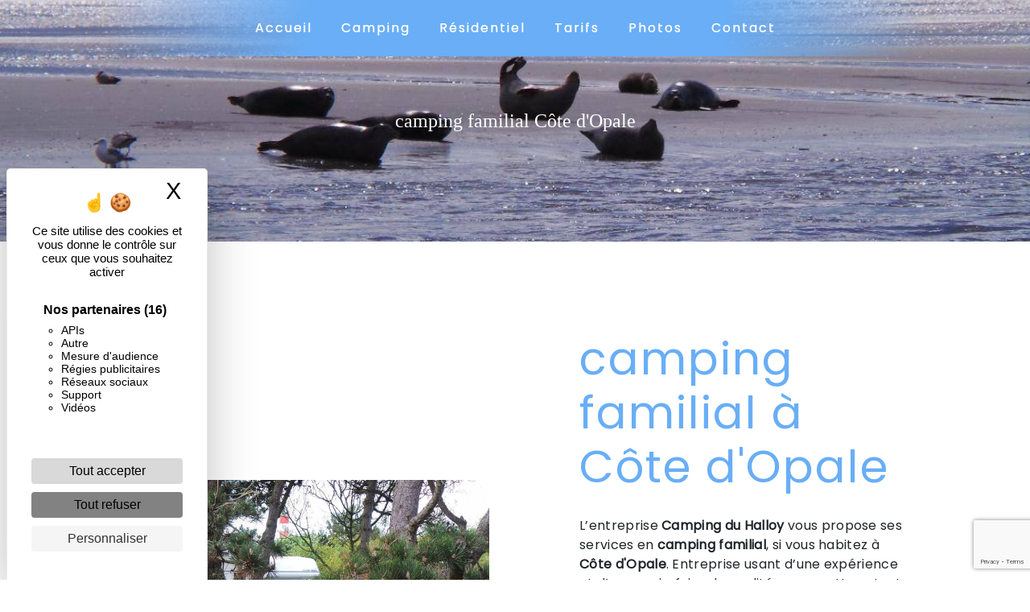

--- FILE ---
content_type: text/html; charset=UTF-8
request_url: https://campingduhalloy.com/fr/page/camping-familial/cote-d-opale
body_size: 9473
content:
<!doctype html>
<html lang="fr">
<head>
    <meta charset="UTF-8"/>
    <meta name="viewport" content="width=device-width, initial-scale=1, shrink-to-fit=no">
    <title>camping familial Côte d&#039;Opale - Camping du Halloy</title>

                        <link rel="stylesheet" href="/css/5ccad3b.css" type="text/css"/>
                                <link href="https://fonts.googleapis.com/css?family=Poppins" rel="stylesheet">    <link rel="shortcut icon" type="image/png" href="/uploads/media/images/cms/medias/ee1211fd0f4aeb2297777bae50b53166162b2a4a.png"/><meta name="keywords" content=""/>
    <meta name="description" content=""/>

    

                        <script src="/js/88d60ce.js"></script>
                <style>
                .primary-color {
            color: #000;
        }

        .primary-color {
            color: #000;
        }

        .secondary-bg-color {
            background-color: #69AEF6;
        }

        .secondary-color {
            color: #69AEF6;
        }

        .tertiary-bg-color {
            background-color: #fff;
        }

        .tertiary-color {
            color: #fff;
        }

        .config-font {
            font-family: Poppins, sans-serif;
        }

        h1 {
  color: #69AEF6;
  font-family: Poppins, sans-serif;
    letter-spacing: 0px;
}

h2 {
  color: #69AEF6;
  font-family: Poppins, sans-serif;
  letter-spacing: 2px;
  font-size: 4em;
}

h3 {
  color: #69AEF6;
font-size: 2em;
  font-family: 'Molle', cursive;
  letter-spacing: 2px;
}

h4 {
  color: #69AEF6;
  font-family: Poppins, sans-serif;
  letter-spacing: 2px;
}

h5 {
  color: #69AEF6;
  font-family: Poppins, sans-serif;
  letter-spacing: 2px;
}

h6 {
  color: #69AEF6;
  font-family: Poppins, sans-serif;
  letter-spacing: 2px;
}

a {
color: #69AEF6;
}

a:hover, a:focus {
text-decoration: none;
opacity: 0.8;
transition: 0.3s;
}

.scrollTop {
background-color: #3575b7;
color: #fff;
border-radius: 50px;
}

.scrollTop:hover {
background-color:  #fff;
color: #69AEF6;
}

.modal-content .custom-control-input:active, .modal-content .custom-control-label::before{
background-color:  #69AEF6 !important;
}

.modal-content .custom-control-input:focus, .modal-content .custom-control-label::before{
box-shadow: 0 0 0 1px #69AEF6 !important;
}

p {
  font-family: Poppins, sans-serif;
  letter-spacing: 0.02em !important;
}

.btn {
  transition: all 0.3s;
  border: 1px solid #69AEF6;
  background: transparent;
  color: #69AEF6;
  border-radius: 50px;
  padding: 15px 53px;
  letter-spacing: 1px;
  text-transform: uppercase;
  font-size: 13px;
}

.map-full-width{
   padding: 0;
   filter: grayscale(1);
}

/**************************/
/******ERROR-PAGE******/
/***********************/
.error-content .btn-error {
  border: 1px solid #69AEF6;
  background-color: #69AEF6;
  color: #fff;
  transition: all 0.3s
}

.error-content .btn-three-columns:hover {
  opacity: 0.5;
  margin-left: 20px;
}

/************************/
/******TOP-MENU******/
/**********************/

.affix-top{
  background: linear-gradient(90deg, rgb(105 174 246 / 0%) 10%, rgb(105 174 246) 30%, rgb(105 174 246) 70%, rgb(105 174 246 / 0%) 90%);
}

.affix-top .navbar-brand{
  display: none;
}

.affix-top .justify-content-end {
    justify-content: center !important;
}

.affix-top li a, .affix-top .navbar-brand {
  font-family: Poppins, sans-serif;
  color: #fff !important;
  letter-spacing: 2px;
  transition: 0.3s;
  text-align: center;
  text-shadow: 0px 0px 0px #fff;
}

.affix{
  background-color: #69AEF6;
}

.affix li a {
  font-family: Poppins, sans-serif;
  color: #fff !important;
  letter-spacing: 2px;
  transition: 0.3s;
  text-align: center;
}

.top-menu .btn-call-to-action {
  background-color: #69AEF6 !important;
  font-family: Poppins, sans-serif;
  border: none;
}

.top-menu li a:hover, .top-menu li .dropdown-menu li a:hover {
  opacity: 0.9;
  font-family: Poppins, sans-serif;
  color: #3575b7 !important;
}

.top-menu .dropdown-menu {
    background-color: #69AEF6
}

.top-menu .active > a:first-child, .top-menu .dropdown-menu .active,  .top-menu .dropdown-menu .active a:hover {
  background-color: #3575b7 !important;
  color: #fff !important;
}

.top-menu .dropdown-menu:before {
  border-color: transparent transparent #69AEF6 transparent;
}

.top-menu .dropdown-menu li:first-child {
  border-top: 1px solid #69AEF6;
}

.top-menu .dropdown-menu li {
  padding: 8px 15px;
}

@media (max-width: 992px) {
.affix-top{
  background-color: #69AEF6;
}
.affix-top li a {
  font-family: Poppins, sans-serif;
  color: #fff !important;
  letter-spacing: 2px;
  transition: 0.3s;
  font-size: 15px;
}
  .navbar-toggler {
    background-color: #fff;
    border: 0;
  }
  .top-menu {
    padding: 0;
  }
  .navbar-collapse .dropdown {
    border-top: 1px solid #fbfbfb;
  }
  .top-menu .navbar-collapse .dropdown .icon-dropdown {
    color: #69AEF6 !important;
  }

.top-menu .navbar-collapse, .top-menu .navbar-nav {
    background-color: #69AEF6;
}
  .navbar-collapse {
    border-top: 2px solid #69AEF6;
    background-color: #fff;
    overflow: scroll;
  }
  .top-menu .dropdown-menu li:first-child, .top-menu .nav-item, .top-menu .dropdown .nav-item {
    border: none;
  }
}

/************************/
/******LEFT-MENU******/
/**********************/
#sidebar {
  background-color: #fff;
}

.sidebar .btn-call-to-action {
}

.sidebar .sidebar-header img {
}

.sidebar .sidebar-header strong {
  color: #757575;
  font-family: Poppins, sans-serif;
  letter-spacing: 4px;
  font-size: 1.5em;
}

.hamburger.is-open .hamb-top, .hamburger.is-open .hamb-middle, .hamburger.is-open .hamb-bottom, .hamburger.is-closed .hamb-top, .hamburger.is-closed .hamb-middle, .hamburger.is-closed .hamb-bottom {
  background: #69AEF6;
}

.sidebar li a {
  font-family: Poppins, sans-serif;
  letter-spacing: 1px;
  font-size: 17px;
  color: #787878;
  transition: all 0.3s;
}

.sidebar li ul li a {
  font-size: 15px;
}

.sidebar .active > a:first-child {
  color: #69AEF6 !important;
}

.sidebar li .nav-link:hover {
  color: #69AEF6;
  padding-left: 25px;
}

.dropdown-toggle {
  color: #69AEF6 !important;
}

.sidebar .social-network ul li a {
  background-color: #69AEF6;
  color: #fff;
}

.social-network ul::before {
  background-color: #69AEF6;
}

/********************/
/******SLIDER******/
/********************/
.slider-content .home-slider-text h1 {
  font-size: 5.5em;
}

.slider-content .home-slider-text h2 {
  font-size: 2em;
  color: #fff;
}

.slider-content .logo-content img {
  max-width: 300px;
  height: auto;
}

.slider-content p {
  color: #fff;
}

.slider-content .line-slider-content .line, .line2, .line3, .line4 {
  background: #ffffff;
}

.slider-content .carousel-indicators .active {
  background-color: #000;
}

.slider-content .btn-slider {
  color: #fff;
  border-color: #fff;
}

.slider-content .btn-slider:hover {
}

.slider-content .btn-slider-call-to-action {
  color: #fff;
  border-color: #fff;
}

.slider-content .btn-slider-call-to-action:hover {
}

.slider-content .background-pattern {
  opacity: 0.2;
}

.slider-content .background-opacity-slider {
  background-color: #000;
  opacity: 0.4;
}

/************************/
/****TWO-COLUMNS****/
/**********************/

.two-columns-text-content {
    background-image: url(/uploads/media/images/cms/medias/thumb_/cms/medias/60a77ca445323_images_large.png);
    background-size: cover;
}

.two-columns-content h2 {
  font-family: Poppins, sans-serif;
  color: #69AEF6;
} 

.two-columns-content h3 {
  font-family: 'Molle', cursive;
  color: #69AEF6;
font-size: 2em;
}

.two-columns-content .btn-content {
    justify-content: left;
}

.two-columns-content .btn-two-columns {
}

.two-columns-content .btn-two-columns:hover {
  margin-left: 20px;
}

.two-columns-slider-content .btn-two-columns {
    border: 1px solid #69AEF6;
    background: transparent;
    color: #69AEF6;
    border-radius: 30px;
}

.two-columns-slider-content {
    padding: 0;
}

@media (max-width: 992px) {
.two-columns-content h2 {
    font-size: 2.5em;
}
.two-columns-content .bloc-left {
    text-align: -webkit-center;
}
.two-columns-content .bloc-right {
    text-align: -webkit-center;
}
.two-columns-content .btn-content {
    justify-content: center;
}
.two-columns-slider-content .text-content .bloc-left {
    text-align: -webkit-center;
}
.two-columns-slider-content .text-content .bloc-right {
    text-align: -webkit-center;
}
.justify-content-end {
    justify-content: center !important;
}
.two-columns-slider-content .text-content {
    padding: 2em 2em 2em 2em !important;
}
}

/*********************************/
/*TWO COLUMNS PRESENTATION*/
/*********************************/

/*BLOC LEFT*/

.opacity-left {
  background-color: #000
}

.two-columns-presentation-content .bloc-left .text-content h1 {
  color: #1b1b1b;
  text-shadow: 1px 2px 3px rgba(150, 150, 150, 0.86);
}

.two-columns-presentation-content .bloc-left .text-content h2 {
  color: #69AEF6;
  text-shadow: 1px 2px 3px rgba(150, 150, 150, 0.86);
}

.two-columns-presentation-content .logo-content img {
  max-width: 300px;
  height: auto;
}

.two-columns-content .bloc-left {
    background-color: #fff;
}

.two-columns-content .bloc-right {
    background-color: #69AEF6;
    background-image: url(/uploads/media/images/cms/medias/thumb_/cms/medias/60e6c6231c91e_images_large.png);
}

.two-columns-content .bloc-right h2{
    color: #fff;
}

.two-columns-content .bloc-right h3{
  font-family: 'Molle', cursive;
  color:#fff;
font-size: 2em;
}

.two-columns-content .bloc-right h4{
    color: #fff;
}

.two-columns-content .bloc-right p{
    color: #fff;
}

.two-columns-content .bloc-right .btn {
    border: 1px solid #fff;
    background: transparent;
    color: #fff;
}

.two-columns-content .bloc-right .btn:hover {
    border: 1px solid #fff;
    background: #fff;
    color: #69AEF6;
}

.bloc-left .typewrite {
  color: #525252;
  font-family: Poppins, sans-serif;
  font-size: 2em;
}

.bloc-left .btn-two-columns-presentation {
  font-family: Poppins, sans-serif;
}

.bloc-left .btn-two-columns-presentation:hover, .btn-two-columns-presentation:focus {
}

.bloc-left .btn-two-columns-presentation-call-to-action {
  font-family: Poppins, sans-serif;
}

.bloc-left .btn-two-columns-presentation-call-to-action:hover, .btn-two-columns-presentation-call-to-action:focus {
  opacity: 0.8;
}

/*BLOC RIGHT*/

.opacity-right {
  background-color: #69AEF6
}

.bloc-right .typewrite {
  color: #525252;
  font-family: Poppins, sans-serif;
  font-size: 2em;
}

.two-columns-presentation-content .bloc-right .text-content h1 {
  color: #fff;
  text-shadow: 1px 2px 3px rgba(150, 150, 150, 0.86);
}

.two-columns-presentation-content .bloc-right .text-content h2 {
  color: #fff;
  text-shadow: 1px 2px 3px rgba(150, 150, 150, 0.86);
}

.bloc-right .btn-two-columns-presentation {
  font-family: Poppins, sans-serif;
}

.bloc-right .btn-two-columns-presentation:hover, .btn-two-columns-presentation:focus {
}

.bloc-right .btn-two-columns-presentation-call-to-action {
  font-family: Poppins, sans-serif;
}

.bloc-right .btn-two-columns-presentation-call-to-action:hover, .btn-two-columns-presentation-call-to-action:focus {
  opacity: 0.8;
}

/********************************/
/****THREE-COLUMNS**********/
/*******************************/
.three-columns-content .btn-three-columns {
  transition: all 0.3s
}

.three-columns-content .btn-three-columns:hover {
  opacity: 0.5;
  margin-left: 20px;
}

/********************************/
/****TWO-COLUMNS-SLIDER****/
/*******************************/
.two-columns-slider-content h2 {
  font-family: Poppins, sans-serif;
  font-style: italic;
  letter-spacing: 2px;
  color: #69AEF6;
  font-size: 3em;
}

.two-columns-slider-content h3 {
  font-family: 'Molle', cursive;
  font-size: 2em;
}

.two-columns-slider-content .text-content .bloc-left {
  background-color: #fff;
}

.two-columns-slider-content .text-content .bloc-right {
  background-color: #fff;
}

.two-columns-slider-content .text-content {
    padding: 0em 5em 0em 0em;
}

.two-columns-slider-content .bloc-right {
    margin-left: 0;
}

.two-columns-slider-content .bloc-left {
    margin-left: 0;
}

.two-columns-slider-content .btn-two-columns {
    border: 1px solid #69AEF6;
    background: transparent;
    color: #69AEF6;
    border-radius: 50px;
}

.two-columns-slider-content .btn-two-columns:hover {
  opacity: 0.5;
  margin-left: 20px;
}

.two-columns-slider-content .carousel-caption span {
  color: #fff;
  font-family: Poppins, sans-serif;
  font-style: italic;
  letter-spacing: 2px;
  text-shadow: 1px 2px 3px rgba(150, 150, 150, 0.86);
}

.two-columns-slider-content .carousel-indicators .active {
  background-color: #69AEF6;
}

/********************************/
/****VIDEO-PRESENTATION*****/
/*******************************/

.video-container .opacity-video {
  background-color: #000;
  opacity: 0.1;
}

.video-container .text-content {
    padding: 100px;
    justify-content: center;
}

.video-container .text-content h1 {
  color: #fff;
  font-family: Poppins, sans-serif;
  font-size: 7em;
    letter-spacing: 0px;
}

.video-container .text-content h2 {
  color: #fff;
  font-family: Poppins, sans-serif;
  font-size: 2.5em;
}

.video-container .text-content h3 {
  color: #fff;
}

.video-container .logo-content img {
  max-width: 500px;
  height: auto;
}

.video-container .justify-content-center {
    justify-content: left !important;
}

.video-container .text-content p {
  color: #fff;
}

.video-container .btn-content {
    justify-content: center;
}

.video-container .btn-video {
    border: 1px solid #fff;
    background: transparent;
    color: #fff;
}

.video-container .btn-video:hover {
    border: 1px solid #fff;
    background-color: #69AEF6;
    color: #fff;
}

.video-container .btn-video-call-to-action {
    border: 1px solid #fff;
    background-color: #69AEF6;
    color: #fff;
}

.video-container .btn-video-call-to-action:hover {
    border: 1px solid #fff;
    background: transparent;
    color: #fff;
}

.video-container .background-pattern {
  opacity: 0.2;
}

.video-container video {
    filter: blur(5px);
}

@media (max-width: 992px) {
  .video-container .text-content img {
    max-height: 150px;
    width: auto;
  }
.video-container video {
    width: auto;
    height: 100%;
}
  .video-container .text-content img {
    max-height: 150px;
    width: auto;
  }
}

@media (max-width: 575.98px) {
  .video-container h1 {
    font-size: 2.5em !important;
  }
  .video-container h2 {
    font-size: 1.6em !important;
    margin-bottom: 1em;
  }
  .video-container .btn {
    width: 70%;
    margin: 0 0 0.5em 0 !important;
  }
.video-container .text-content .content .logo-content img {
    max-height: 150px;
    width: auto;
}
.video-container .text-content .content .logo-content {
    display: inherit !important;
}
.video-container .text-content .content {
    height: auto;
}
.video-container {
    height: 80vh;
}
}

/************************/
/******BANNER*********/
/**********************/

.banner-content {
    height: 500px;
}

.banner-content .opacity-banner {
  opacity: 0.3;
  background-color: #000;
}

.banner-content .text-content {
    padding: 10em 6em 6em 6em;
}

.banner-content h1 {
  color: #fff;
  font-size: 1.5em;
  font-family: 'Molle', cursive;
}

.banner-content h2 {
  color: #fff;
  font-size: 5.5em;
  font-family: Poppins, sans-serif;
    letter-spacing: 0px;
}

.banner-content h3 {
  color: #fff;
  font-size: 1.2em;
  font-family: Poppins, sans-serif;
}

.banner-content .content-btn {
    text-align: left;
}

.banner-content .btn {
    color: #fff;
    border: 1px solid #fff;
}

.banner-content .btn:hover {
    background: #69AEF6;
}

@media (max-width: 992px) {
.banner-content {
    height: 400px;
}
.banner-content .text-content {
    padding: 6em 6em 6em 6em;
    text-align-last: center;
}
.banner-content h1 {
  color: #fff;
  font-size: 1em !important;
}

.banner-content h2 {
  color: #fff;
  font-size: 3em !important;
  font-family: Poppins, sans-serif;
}

.banner-content h3 {
  color: #fff;
  font-size: 1em !important;
}
}

@media (max-width: 575.98px) {

.banner-content .text-content {
    padding: 6em 2em 6em 2em;
}

.banner-content h1 {
  color: #fff;
  font-size: 1em !important;
  text-align: center;
}

.banner-content h2 {
  color: #fff;
  font-size: 3em !important;
  font-family: Poppins, sans-serif;
  text-align: center;
}

.banner-content h3 {
  color: #fff;
  font-size: 1em !important;
  text-align: center;
}

.banner-content .content-btn {
    text-align: center;
}
.mt-3, .my-3 {
    margin-top: 0rem !important;
}
}

/*******************************/
/******BANNER-VIDEO*********/
/*****************************/
.banner-video-content .opacity-banner {
  opacity: 0.3;
  background-color: #fff;
}

.banner-content .btn{
color: #fff;
border-color: #fff;
}

.banner-video-content h1 {
  font-size: 5em;
  text-shadow: 1px 2px 3px rgba(150, 150, 150, 0.86)
}

.banner-video-content h2 {
  color: #fff;
  text-shadow: 1px 2px 3px rgba(150, 150, 150, 0.86)
}

@media (max-width: 575.98px) {
  .banner-video-content h1 {
    font-size: 2em;
  }
  .banner-video-content h2 {
    font-size: 1em;
  }
}

/*********************/
/******TITLE*********/
/********************/
.title-content {
}

/*********************/
/******TITLE*********/
/********************/
.text-bloc-content {
}

/*********************/
/******MEDIA*********/
/********************/
.media-content {
}

/********************************/
/******FORM-CONTACT*********/
/******************************/

.form-contact-content {
    background-image: url(/uploads/media/images/cms/medias/thumb_/cms/medias/60a77cc67b277_images_large.png);
    background-size: cover;
}

.form-contact-content h4 {
  font-size: 2.5em;
  color: #69AEF6;
}

.form-contact-content .form-control:focus {
  border-color: #69AEF6;
  box-shadow: 0 0 0 0.2em rgba(246, 224, 176, 0.35);
}

.form-contact-content .btn-contact-form {
}

.form-contact-content .sending-message i {
  color: #69AEF6;
}

/************************************/
/******FORM-GUEST-BOOK*********/
/**********************************/
.form-guest-book-content h4 {
  font-size: 2.5em;
  color: #69AEF6;
}

.form-guest-book-content .form-control:focus {
  border-color: #69AEF6;
  box-shadow: 0 0 0 0.2em rgba(246, 224, 176, 0.35);
}

.form-guest-book-content .btn-guest-book-form {
}

.form-guest-book-content .sending-message i {
  color: #69AEF6;
}

/*************************/
/******ACTIVITY*********/
/***********************/

.activity-content {
    background-image: url(/uploads/media/images/cms/medias/thumb_/cms/medias/60e6c6231c91e_images_large.png);
    background-size: cover;
    background-color: #69AEF6;
}

.activity-content .btn-content a {
  font-family: Poppins, sans-serif;
  font-style: italic;
  letter-spacing: 2px;
  background-color: #69AEF6;
  color: #fff;
}

.activity-content .btn-content a:hover {
  background-color: #fff;
  color: #69AEF6;
  opacity: 1;
  border: 1px solid #69AEF6;
}

.activity-content .bloc-content .text-content {
    background-color: #fff;
}

.activity-content p {
  font-family: Poppins, sans-serif;
  color: #fff;
}

.activity-content h2 {
  font-family: Poppins, sans-serif;
  color: #fff;
}

.activity-content .title-content h3 {
  font-size: 4em;
  color: #fff;
  font-family: Poppins, sans-serif;
}

.activity-content .text-content p {
  font-size: 14px;
}

/***************************/
/******PARTNERS*********/
/************************/
.partners-content button.owl-prev, .partners-content button.owl-next {
  background-color: #69AEF6 !important;
  color: #fff;
}

.partners-content p {
  font-family: Poppins, sans-serif;
}

.partners-content h3 {
  font-size: 4em;
  color: #69AEF6;
}

/*****************************/
/******GUEST-BOOK*********/
/****************************/
.guest-book-content button.owl-prev, .guest-book-content button.owl-next {
  background-color: #69AEF6 !important;
  color: #fff;
}

.guest-book-content strong {
  font-family: Poppins, sans-serif;
  color: #69AEF6 !important;
}

.guest-book-content p {
  font-family: Poppins, sans-serif;
}

.guest-book-content h3 {
  font-size: 4em;
  color: #69AEF6;
}

/********************************/
/******INFORMATIONS*********/
/*****************************/

.informations-content {
  background-color: #69AEF6;
    background-image: url(/uploads/media/images/cms/medias/thumb_/cms/medias/60e6c6231c91e_images_large.png);
  color: #fff;
}

.informations-content p, .informations-content strong {
  font-family: Poppins, sans-serif;
  color: #fff;
}

.informations-content i {
  color: #fff;
}

.informations-content .item-content .item i {
    opacity: 1;
}

/************************/
/******FOOTER*********/
/**********************/
.footer-content {
  background-color: #69AEF6;
  color: #fff;
    background-image: url(/uploads/media/images/cms/medias/thumb_/cms/medias/60e6c6231c91e_images_large.png);
}

.footer-content .btn-seo {
  font-family: Poppins, sans-serif;
  border: none;
}

.footer-content a {
  color: #fff;
}

/**************************/
/******SEO-PAGE*********/
/************************/
.seo-page .btn-seo {
}

.seo-page h2, .seo-page .title-form {
  color: #69AEF6;
  font-family: Poppins, sans-serif;
  color: #69AEF6;
}

.seo-page .form-control:focus {
  border-color: #69AEF6;
  box-shadow: 0 0 0 0.2em rgba(246, 224, 176, 0.35);
}

.seo-page .btn-contact-form {
}

.seo-page .sending-message i {
  color: #69AEF6;
}

/***************************/
/******ARTICLES***********/
/*************************/

.articles-list-content .item-content .item .category {
  font-family: Poppins, sans-serif;
  color: #fff;
}

.articles-list-content .item-content .item .link {
  font-family: Poppins, sans-serif;
  letter-spacing: 5px;
}

.articles-list-content .item-content .item .text-content {
    background-color: #69AEF6;
}

.articles-list-content .item-content .item .text-content .category .item-category {
    color: #fff;
}

.articles-list-content .item-content .item .text-content h4 {
    color: #fff;
}

.articles-list-content .item-content .item .text-content p {
    color: #fff;
}

.articles-list-content .item-content .item .text-content strong:hover {
    color: #5a63e2;
}

.articles-list-content a {
    color: #fff;
}

.articles-list-content {
    background-image: url(/uploads/media/images/cms/medias/thumb_/cms/medias/60a77cc67b277_images_large.png);
    background-size: cover;
}

/*******************************/
/******ARTICLES-PAGES*******/
/*****************************/

.article-page-content .btn-article-page {
  font-family: Poppins, sans-serif;
  color: #69AEF6;
  border: 1px solid #69AEF6;
}

.article-page-content .btn-article-page:hover {
}

.article-page-content .category-article-page {
  font-family: Poppins, sans-serif;
  color: #fff;
  background-color: #69AEF6;
}

.article-page-content .text-content .align-content .content {
    background-color: #69AEF6;
}

.article-page-content .text-content h1 {
    color: #fff;
}

.article-page-content .text-content .align-content .content p {
    color: #fff;
}

/***************************/
/******SERVICES***********/
/*************************/
.services-list-content .item-content .item .category {
  font-family: Poppins, sans-serif;
  color: #69AEF6;
}

.services-list-content .item-content .item .link {
  font-family: Poppins, sans-serif;
  letter-spacing: 5px;
}

/*******************************/
/******SERVICE-PAGES*******/
/*****************************/
.service-page-content .btn-service-page {
}

.service-page-content .btn-service-page:hover {
}

.service-page-content .category-service-page {
  font-family: Poppins, sans-serif;
  color: #fff;
  background-color: #69AEF6;
}

/***************************/
/******PRODUCTS***********/
/*************************/
.products-list-content .item-content .item .category {
  font-family: Poppins, sans-serif;
  color: #69AEF6;
}

.products-list-content .item-content .item .link {
  font-family: Poppins, sans-serif;
  letter-spacing: 5px;
}

/*******************************/
/******PRODUCT-PAGES*******/
/*****************************/
.product-page-content .btn-product-page {
}

.product-page-content .btn-product-page:hover {
}

.product-page-content .category-product-page {
  font-family: Poppins, sans-serif;
  color: #fff;
  background-color: #69AEF6;
}

/*******************************/
/******RGPD-BANNER*********/
/*****************************/
.cookieinfo {
  background-color: #69AEF6;
  font-family: Poppins, sans-serif;
  color: #fff;
}

.cookieinfo .btn-cookie {
  background-color: #fff;
  color: #69AEF6;
}

.cookieinfo a {
  color: #fff;
}

/***************************/
/******DOCUMENT*********/
/**************************/
.document-content .background-pattern {
  background-color: #3575b7;
}

.document-content .title-content strong {
  font-family: Poppins, sans-serif;
color: #fff;
}

.document-content .bloc-left .title-content {
    text-align: center;
    align-self: center;
}

.document-content .bloc-left strong {
    font-size: 3em;
}

/******************/
/******ITEMS******/
/******************/
.items-content {
  background-color: #fff;
}

.items-content h3 {
    color: #69AEF6;
    text-align: center;
  font-family: Poppins, sans-serif;
}

.items-content p {
    color: #69AEF6;
    text-align: center;
}

/***********************************/
/****** AFTER / BEFORE ***********/
/*********************************/

.after-before-content h1, 
.after-before-content h2,
.after-before-content h3,
.after-before-content h4{
  font-family: Poppins, sans-serif;
  color: #69AEF6;
}

/*********** IMAGE FULL WIDTH TEXT **************/

.image-full-width-text-content .text-content {
    background-color: #00000040;
}

.image-full-width-text-content .text-content h2 {
  color: #fff;
}

.image-full-width-text-content .text-content h3 {
  color: #fff;
font-size: 2em;
font-family: 'Molle', cursive;
}

.image-full-width-text-content .text-content p {
  color: #fff;
}

.image-full-width-text-content .btn-content {
    display: flex;
    justify-content: left;
}

.image-full-width-text-content .btn {
    border: 1px solid #fff;
    background: transparent;
    color: #fff;
}

/*********** ANCRE **************/

.anchor-bloc {
  padding: 0;
}

.anchor {
  display: flex;
  justify-content: space-around;
  align-items: center
  flex-wrap: wrap;
width: 100%;
}

@media (max-width: 992px){
.anchor {
width: 100%;
flex-wrap: wrap;  
flex-direction: column;
}
}

@media (max-width: 575.98px) {
.anchor {
width: 100%;
}
}

.anchor-items {
  display: flex;
  justify-content: center;
  align-items: center;
  text-align: center;
  padding: 1em;
  transition: all 0.3s;
  background-color: #69AEF6;
}

.anchor-items h4 a{
color:#fff;
}

.anchor-items:hover h4 a{
color:#fff;
}

.anchor-items:hover{
background: rgb(119,172,241);
background: linear-gradient(90deg, rgba(119,172,241,1) 0%, rgba(255,178,107,1) 100%);
}

.bloc-anchor.text-bloc-content{
background: rgb(119,172,241);
background: linear-gradient(90deg, rgba(119,172,241,1) 0%, rgba(255,178,107,1) 100%);
padding: 2em;
}

.gallery-content {
    background-image: url(/uploads/media/images/cms/medias/thumb_/cms/medias/60e823df4bda9_images_large.png);
    background-size: cover;
}

.three-columns-2-content {
    background-color: #69AEF6;
}

.three-columns-2-content h2{
    color: #fff;
}

.three-columns-2-content h3{
    color: #fff;
}

.three-columns-2-content p{
    color: #fff;
}

.image-full-width-text-content h1{
    color: #fff;
}
            </style>

            

    

    
</head>
<body class="container-fluid row ">
<div class="container-fluid">
                <nav id="navbar" class="navbar navbar-expand-lg fixed-top navbar-top navbar-light top-menu affix-top">
            <a class="navbar-brand" href="/fr">
                                    
    <img alt="logo.png" title="logo.png" src="/uploads/media/images/cms/medias/thumb_/cms/medias/60e5b538d3b7b_images_small.png" width="auto" height="50px" srcset="/uploads/media/images/cms/medias/thumb_/cms/medias/60e5b538d3b7b_images_small.png 200w, /uploads/media/images/cms/medias/2bcb89586edb850d9699520b899efb55b67c935a.png 1000w" sizes="(max-width: 200px) 100vw, 200px"  />
                            </a>
            <button class="navbar-toggler" type="button" data-toggle="collapse" data-target="#navbarsExampleDefault"
                    aria-controls="navbarsExampleDefault" aria-expanded="false">
                <span class="navbar-toggler-icon"></span>
            </button>

            <div class="collapse navbar-collapse justify-content-end" id="navbarsExampleDefault">
                                            <ul class="navbar-nav">
                            
                <li class="first">                    <a class="nav-link" href="/fr/page/accueil">Accueil</a>
    
                            

    </li>


                    
                <li class="">                    <a class="nav-link" href="/fr/page/camping">Camping</a>
    
                            

    </li>


                    
                <li class="">                    <a class="nav-link" href="/fr/page/residentiel">Résidentiel</a>
    
                            

    </li>


                    
                <li class="">                    <a class="nav-link" href="/fr/page/tarifs">Tarifs</a>
    
                            

    </li>


                    
                <li class="">                    <a class="nav-link" href="/fr/page/photos">Photos</a>
    
                            

    </li>


                    
                <li class="last">                    <a class="nav-link" href="/fr/page/contact">Contact</a>
    
                            

    </li>



    </ul>


                
                <div class="social-network">
                                    </div>
                            </div>
        </nav>
    
    
    <div role="main" id="content"
         class="margin-top-main container-fluid">
                <div class="container-fluid">
                            <div class="container-fluid seo-page">
        <div class="container-fluid banner-content"
                                    style="background: url('/uploads/media/images/cms/medias/thumb_/cms/medias/60e816db5044b_images_large.jpeg') no-repeat center center; background-size: cover;"
                        >
            <h1 class="display-3">camping familial Côte d&#039;Opale</h1>
        </div>
        <div class="container-fluid">
            <div class="row informations-seo-content">
                <div class="col-md-6 col-sm-12 image-content">
                                            
    <img alt="-1200x675 (8).jpg" title="-1200x675 (8).jpg" src="/uploads/media/images/cms/medias/thumb_/cms/medias/60e816ec22e63_images_medium.jpeg" width="1000" height="563" srcset="/uploads/media/images/cms/medias/thumb_/cms/medias/60e816ec22e63_images_picto.jpeg 25w, /uploads/media/images/cms/medias/thumb_/cms/medias/60e816ec22e63_images_small.jpeg 200w, /uploads/media/images/cms/medias/thumb_/cms/medias/60e816ec22e63_images_medium.jpeg 1000w, /uploads/media/images/cms/medias/thumb_/cms/medias/60e816ec22e63_images_large.jpeg 2300w, /uploads/media/images/cms/medias/ebeeb20e14cf140962aad2c44d1cc7bd046ca4d5.jpeg 1200w" sizes="(max-width: 1000px) 100vw, 1000px" class="img-fluid"  />
                                    </div>
                <div class="col-md-6 col-sm-12 text-content">
                    <h2 class="display-3">camping familial à Côte d&#039;Opale</h2>
                    <p>L’entreprise <strong>Camping du Halloy</strong> vous propose ses services en <strong>camping familial</strong>, si vous habitez à <strong>Côte d'Opale</strong>. Entreprise usant d’une expérience et d’un savoir-faire de qualité, nous mettons tout en oeuvre pour vous satisfaire. Nous vous accompagnons ainsi dans votre projet de <strong>camping familial</strong> et sommes à l’écoute de vos besoins. Si vous habitez à <strong>Côte d'Opale</strong>, nous sommes à votre disposition pour vous transmettre les renseignements nécessaires à votre projet de <strong>camping familial</strong>. Notre métier est avant tout notre passion et le partager avec vous renforce encore plus notre désir de réussir. Toute notre équipe est qualifiée et travaille avec propreté et rigueur.</p>
                    <div class="container text-right">
                        <a href="/fr/page/accueil" class="btn btn-seo"><i
                                    class="icofont-info-square"></i> En savoir plus
                        </a>
                    </div>
                </div>
            </div>
        </div>
                    <div>
                <div class="container-fluid form-content">
                    <div class="container-fluid title-form">
                        <strong>Contactez nous</strong>
                    </div>
                                        <form name="front_contact" method="post">
                    <div class="container">
                        <div class="row justify-content-center">
                            <div class="col-lg-3">
                                <div class="form-group">
                                    <input type="text" id="front_contact_first_name" name="front_contact[first_name]" required="required" class="form-control" placeholder="Prénom" />
                                </div>
                            </div>
                            <div class="col-lg-3">
                                <div class="form-group">
                                    <input type="text" id="front_contact_last_name" name="front_contact[last_name]" required="required" class="form-control" placeholder="Nom" />
                                </div>
                            </div>
                            <div class="col-lg-3">
                                <div class="form-group">
                                    <input type="tel" id="front_contact_phone" name="front_contact[phone]" class="form-control" placeholder="Téléphone" />
                                </div>
                            </div>
                            <div class="col-lg-3">
                                <div class="form-group">
                                    <input type="email" id="front_contact_email" name="front_contact[email]" required="required" class="form-control" placeholder="Email" />
                                </div>
                            </div>
                            <div class="col-lg-12 mt-1">
                                <div class="form-group">
                                    <input type="text" id="front_contact_subject" name="front_contact[subject]" required="required" class="form-control" placeholder="Objet" />
                                </div>
                            </div>
                            <div class="col-lg-12 mt-1">
                                <div class="form-group ">
                                    <textarea id="front_contact_message" name="front_contact[message]" required="required" class="form-control" placeholder="Message" rows="6"></textarea>
                                </div>
                            </div>
                            <div class="col-lg-12 mt-1">
                                <div class="form-group">
                                    <label>Combien font 
                                        zero plus trois</label>
                                    <select id="front_contact_question" name="front_contact[question]" class="form-control"><option value="0">0</option><option value="1">1</option><option value="2">2</option><option value="3">3</option><option value="4">4</option><option value="5">5</option><option value="6">6</option><option value="7">7</option><option value="8">8</option><option value="9">9</option><option value="10">10</option><option value="11">11</option><option value="12">12</option><option value="13">13</option><option value="14">14</option><option value="15">15</option><option value="16">16</option><option value="17">17</option><option value="18">18</option><option value="19">19</option><option value="20">20</option></select>
                                </div>
                            </div>
                            <div class="col-lg-12">
                                <div class="form-group ">
                                    <div class="form-check">
                                        <input type="checkbox" id="front_contact_legal" name="front_contact[legal]" required="required" class="form-check-input" required="required" value="1" />
                                        <label class="form-check-label"
                                               for="contact_submit_contact">En cochant cette case, j&#039;accepte les conditions particulières ci-dessous **</label>
                                    </div>
                                </div>
                            </div>
                            <div class="col-lg-12 mt-1">
                                <div class="form-group text-right">
                                    <button type="submit" id="front_contact_submit_contact" name="front_contact[submit_contact]" class="btn btn-contact-form">Envoyer</button>
                                </div>
                            </div>
                        </div>
                    </div>
                    <input type="hidden" id="front_contact_contact_verification" name="front_contact[contact_verification]" value="3" />
                        <script src="https://www.google.com/recaptcha/api.js?render=6LdTDRAcAAAAAARL1BsWYvutJrJQnUhyWtiv8Jb2" async defer></script>

    <script >
        document.addEventListener("DOMContentLoaded", function() {
            var recaptchaField = document.getElementById('front_contact_captcha');
            if (!recaptchaField) return;

            var form = recaptchaField.closest('form');
            if (!form) return;

            form.addEventListener('submit', function (e) {
                if (recaptchaField.value) return;

                e.preventDefault();

                grecaptcha.ready(function () {
                    grecaptcha.execute('6LdTDRAcAAAAAARL1BsWYvutJrJQnUhyWtiv8Jb2', {
                        action: 'form'
                    }).then(function (token) {
                        recaptchaField.value = token;
                        form.submit();
                    });
                });
            });
        });
    </script>


    
    <input type="hidden" id="front_contact_captcha" name="front_contact[captcha]" />

            <div class="recaptcha-text">
            Ce site est protégé par reCAPTCHA. Les
    <a href="https://policies.google.com/privacy">règles de confidentialité</a>  et les
    <a href="https://policies.google.com/terms">conditions d'utilisation</a>  de Google s'appliquent.

        </div>
    <input type="hidden" id="front_contact__token" name="front_contact[_token]" value="_3TFBO_iOOvwsRRLNOW6pb6h3mRM4jcPuwng8dQlCkI" /></form>
                    <div class="container">
                        <p class="legal-form">**
                            Les données personnelles communiquées sont nécessaires aux fins de vous contacter. Elles sont destinées à l'entreprise et ses sous-traitants. Vous disposez de droits d’accès, de rectification, d’effacement, de portabilité, de limitation, d’opposition, de retrait de votre consentement à tout moment et du droit d’introduire une réclamation auprès d’une autorité de contrôle, ainsi que d’organiser le sort de vos données post-mortem. Vous pouvez exercer ces droits par voie postale ou par courrier électronique. Un justificatif d'identité pourra vous être demandé. Nous conservons vos données pendant la période de prise de contact puis pendant la durée de prescription légale aux fins probatoires et de gestion des contentieux.
                        </p>
                    </div>
                </div>
            </div>
            </div>
        </div>
        <footer class="footer-content">
            <div class="container text-center seo-content">
                <a class="btn btn-seo" data-toggle="collapse" href="#frequently_searched" role="button"
                   aria-expanded="false" aria-controls="frequently_searched">
                    Recherches fréquentes
                </a>
                <div class="collapse" id="frequently_searched">
                                            <a href="/fr/page/camping/berck">camping Berck - </a>
                                            <a href="/fr/page/camping/berck-sur-mer">camping Berck-sur-Mer - </a>
                                            <a href="/fr/page/camping/le-touquet">camping Le Touquet - </a>
                                            <a href="/fr/page/camping/fort-mahon">camping Fort-Mahon - </a>
                                            <a href="/fr/page/camping/cote-d-opale">camping Côte d&#039;Opale - </a>
                                            <a href="/fr/page/camping/baie-d-authie">camping Baie d&#039;Authie - </a>
                                            <a href="/fr/page/camping/baie-de-l-authie">camping Baie de l&#039;Authie - </a>
                                            <a href="/fr/page/camping/fort-mahon-plage">camping Fort-Mahon-Plage - </a>
                                            <a href="/fr/page/camping-nature/berck">camping nature Berck - </a>
                                            <a href="/fr/page/camping-nature/berck-sur-mer">camping nature Berck-sur-Mer - </a>
                                            <a href="/fr/page/camping-nature/le-touquet">camping nature Le Touquet - </a>
                                            <a href="/fr/page/camping-nature/fort-mahon">camping nature Fort-Mahon - </a>
                                            <a href="/fr/page/camping-nature/cote-d-opale">camping nature Côte d&#039;Opale - </a>
                                            <a href="/fr/page/camping-nature/baie-d-authie">camping nature Baie d&#039;Authie - </a>
                                            <a href="/fr/page/camping-nature/baie-de-l-authie">camping nature Baie de l&#039;Authie - </a>
                                            <a href="/fr/page/camping-nature/fort-mahon-plage">camping nature Fort-Mahon-Plage - </a>
                                            <a href="/fr/page/acces-plage/berck">accès plage Berck - </a>
                                            <a href="/fr/page/acces-plage/berck-sur-mer">accès plage Berck-sur-Mer - </a>
                                            <a href="/fr/page/acces-plage/le-touquet">accès plage Le Touquet - </a>
                                            <a href="/fr/page/acces-plage/fort-mahon">accès plage Fort-Mahon - </a>
                                            <a href="/fr/page/acces-plage/cote-d-opale">accès plage Côte d&#039;Opale - </a>
                                            <a href="/fr/page/acces-plage/baie-d-authie">accès plage Baie d&#039;Authie - </a>
                                            <a href="/fr/page/acces-plage/baie-de-l-authie">accès plage Baie de l&#039;Authie - </a>
                                            <a href="/fr/page/acces-plage/fort-mahon-plage">accès plage Fort-Mahon-Plage - </a>
                                            <a href="/fr/page/camping-familial/berck">camping familial Berck - </a>
                                            <a href="/fr/page/camping-familial/berck-sur-mer">camping familial Berck-sur-Mer - </a>
                                            <a href="/fr/page/camping-familial/le-touquet">camping familial Le Touquet - </a>
                                            <a href="/fr/page/camping-familial/fort-mahon">camping familial Fort-Mahon - </a>
                                            <a href="/fr/page/camping-familial/cote-d-opale">camping familial Côte d&#039;Opale - </a>
                                            <a href="/fr/page/camping-familial/baie-d-authie">camping familial Baie d&#039;Authie - </a>
                                            <a href="/fr/page/camping-familial/baie-de-l-authie">camping familial Baie de l&#039;Authie - </a>
                                            <a href="/fr/page/camping-familial/fort-mahon-plage">camping familial Fort-Mahon-Plage - </a>
                                            <a href="/fr/page/camping-car/berck">camping car Berck - </a>
                                            <a href="/fr/page/camping-car/berck-sur-mer">camping car Berck-sur-Mer - </a>
                                            <a href="/fr/page/camping-car/le-touquet">camping car Le Touquet - </a>
                                            <a href="/fr/page/camping-car/fort-mahon">camping car Fort-Mahon - </a>
                                            <a href="/fr/page/camping-car/cote-d-opale">camping car Côte d&#039;Opale - </a>
                                            <a href="/fr/page/camping-car/baie-d-authie">camping car Baie d&#039;Authie - </a>
                                            <a href="/fr/page/camping-car/baie-de-l-authie">camping car Baie de l&#039;Authie - </a>
                                            <a href="/fr/page/camping-car/fort-mahon-plage">camping car Fort-Mahon-Plage - </a>
                                            <a href="/fr/page/caravaning/berck">caravaning Berck - </a>
                                            <a href="/fr/page/caravaning/berck-sur-mer">caravaning Berck-sur-Mer - </a>
                                            <a href="/fr/page/caravaning/le-touquet">caravaning Le Touquet - </a>
                                            <a href="/fr/page/caravaning/fort-mahon">caravaning Fort-Mahon - </a>
                                            <a href="/fr/page/caravaning/cote-d-opale">caravaning Côte d&#039;Opale - </a>
                                            <a href="/fr/page/caravaning/baie-d-authie">caravaning Baie d&#039;Authie - </a>
                                            <a href="/fr/page/caravaning/baie-de-l-authie">caravaning Baie de l&#039;Authie - </a>
                                            <a href="/fr/page/caravaning/fort-mahon-plage">caravaning Fort-Mahon-Plage - </a>
                                            <a href="/fr/page/caravane/berck">caravane Berck - </a>
                                            <a href="/fr/page/caravane/berck-sur-mer">caravane Berck-sur-Mer - </a>
                                            <a href="/fr/page/caravane/le-touquet">caravane Le Touquet - </a>
                                            <a href="/fr/page/caravane/fort-mahon">caravane Fort-Mahon - </a>
                                            <a href="/fr/page/caravane/cote-d-opale">caravane Côte d&#039;Opale - </a>
                                            <a href="/fr/page/caravane/baie-d-authie">caravane Baie d&#039;Authie - </a>
                                            <a href="/fr/page/caravane/baie-de-l-authie">caravane Baie de l&#039;Authie - </a>
                                            <a href="/fr/page/caravane/fort-mahon-plage">caravane Fort-Mahon-Plage - </a>
                                            <a href="/fr/page/mobile-home/berck">mobile home Berck - </a>
                                            <a href="/fr/page/mobile-home/berck-sur-mer">mobile home Berck-sur-Mer - </a>
                                            <a href="/fr/page/mobile-home/le-touquet">mobile home Le Touquet - </a>
                                            <a href="/fr/page/mobile-home/fort-mahon">mobile home Fort-Mahon - </a>
                                            <a href="/fr/page/mobile-home/cote-d-opale">mobile home Côte d&#039;Opale - </a>
                                            <a href="/fr/page/mobile-home/baie-d-authie">mobile home Baie d&#039;Authie - </a>
                                            <a href="/fr/page/mobile-home/baie-de-l-authie">mobile home Baie de l&#039;Authie - </a>
                                            <a href="/fr/page/mobile-home/fort-mahon-plage">mobile home Fort-Mahon-Plage - </a>
                                            <a href="/fr/page/acces-mer/berck">accès mer Berck - </a>
                                            <a href="/fr/page/acces-mer/berck-sur-mer">accès mer Berck-sur-Mer - </a>
                                            <a href="/fr/page/acces-mer/le-touquet">accès mer Le Touquet - </a>
                                            <a href="/fr/page/acces-mer/fort-mahon">accès mer Fort-Mahon - </a>
                                            <a href="/fr/page/acces-mer/cote-d-opale">accès mer Côte d&#039;Opale - </a>
                                            <a href="/fr/page/acces-mer/baie-d-authie">accès mer Baie d&#039;Authie - </a>
                                            <a href="/fr/page/acces-mer/baie-de-l-authie">accès mer Baie de l&#039;Authie - </a>
                                            <a href="/fr/page/acces-mer/fort-mahon-plage">accès mer Fort-Mahon-Plage - </a>
                                            <a href="/fr/page/phoque/berck">phoque Berck - </a>
                                            <a href="/fr/page/phoque/berck-sur-mer">phoque Berck-sur-Mer - </a>
                                            <a href="/fr/page/phoque/le-touquet">phoque Le Touquet - </a>
                                            <a href="/fr/page/phoque/fort-mahon">phoque Fort-Mahon - </a>
                                            <a href="/fr/page/phoque/cote-d-opale">phoque Côte d&#039;Opale - </a>
                                            <a href="/fr/page/phoque/baie-d-authie">phoque Baie d&#039;Authie - </a>
                                            <a href="/fr/page/phoque/baie-de-l-authie">phoque Baie de l&#039;Authie - </a>
                                            <a href="/fr/page/phoque/fort-mahon-plage">phoque Fort-Mahon-Plage - </a>
                                    </div>
            </div>
            <div class="container-fluid informations-seo-content d-flex justify-content-center">
                <p>
                    &copy; <a href="https://www.vistalid.fr/">Vistalid</a> - 2026
                    - Tous droits réservés -<a href="/fr/page/mentions-legales"> Mentions légales</a></p>
            </div>
        </footer>
    </div>
            <a href="#content" class="scrollTop" style="display: none;"><i class="icofont-long-arrow-up icofont-2x"></i></a>
    </div>
                <script src="/js/bf73663.js"></script>
        <script src="https://tarteaucitron.io/load.js?domain=production&uuid=e49d175e3ee1bb2dfe0203d00ee1a60d6f179c5b"></script>
    <script type="text/javascript">
        tarteaucitron.init({
            "privacyUrl": "", /* Privacy policy url */
            "bodyPosition": "bottom", /* or top to bring it as first element for accessibility */

            "hashtag": "#tarteaucitron", /* Open the panel with this hashtag */
            "cookieName": "tarteaucitron", /* Cookie name */

            "orientation": "middle", /* Banner position (top - bottom) */

            "groupServices": false, /* Group services by category */
            "showDetailsOnClick": true, /* Click to expand the description */
            "serviceDefaultState": "wait", /* Default state (true - wait - false) */

            "showAlertSmall": false, /* Show the small banner on bottom right */
            "cookieslist": false, /* Show the cookie list */

            "closePopup": false, /* Show a close X on the banner */

            "showIcon": true, /* Show cookie icon to manage cookies */
            //"iconSrc": "", /* Optionnal: URL or base64 encoded image */
            "iconPosition": "BottomRight", /* BottomRight, BottomLeft, TopRight and TopLeft */

            "adblocker": false, /* Show a Warning if an adblocker is detected */

            "DenyAllCta" : true, /* Show the deny all button */
            "AcceptAllCta" : true, /* Show the accept all button when highPrivacy on */
            "highPrivacy": true, /* HIGHLY RECOMMANDED Disable auto consent */
            "alwaysNeedConsent": false, /* Ask the consent for "Privacy by design" services */

            "handleBrowserDNTRequest": false, /* If Do Not Track == 1, disallow all */

            "removeCredit": false, /* Remove credit link */
            "moreInfoLink": true, /* Show more info link */

            "useExternalCss": false, /* If false, the tarteaucitron.css file will be loaded */
            "useExternalJs": false, /* If false, the tarteaucitron.js file will be loaded */

            //"cookieDomain": ".my-multisite-domaine.fr", /* Shared cookie for multisite */

            "readmoreLink": "", /* Change the default readmore link */

            "mandatory": true, /* Show a message about mandatory cookies */
            "mandatoryCta": true, /* Show the disabled accept button when mandatory on */

            //"customCloserId": "", /* Optional a11y: Custom element ID used to open the panel */

            "googleConsentMode": true, /* Enable Google Consent Mode v2 for Google ads and GA4 */

            "partnersList": false /* Show the number of partners on the popup/middle banner */
        });
        (tarteaucitron.job = tarteaucitron.job || []).push('matomocloud');
    </script>
</body>
</html>


--- FILE ---
content_type: text/html; charset=utf-8
request_url: https://www.google.com/recaptcha/api2/anchor?ar=1&k=6LdTDRAcAAAAAARL1BsWYvutJrJQnUhyWtiv8Jb2&co=aHR0cHM6Ly9jYW1waW5nZHVoYWxsb3kuY29tOjQ0Mw..&hl=en&v=PoyoqOPhxBO7pBk68S4YbpHZ&size=invisible&anchor-ms=20000&execute-ms=30000&cb=wj1dh5dfdq7h
body_size: 48933
content:
<!DOCTYPE HTML><html dir="ltr" lang="en"><head><meta http-equiv="Content-Type" content="text/html; charset=UTF-8">
<meta http-equiv="X-UA-Compatible" content="IE=edge">
<title>reCAPTCHA</title>
<style type="text/css">
/* cyrillic-ext */
@font-face {
  font-family: 'Roboto';
  font-style: normal;
  font-weight: 400;
  font-stretch: 100%;
  src: url(//fonts.gstatic.com/s/roboto/v48/KFO7CnqEu92Fr1ME7kSn66aGLdTylUAMa3GUBHMdazTgWw.woff2) format('woff2');
  unicode-range: U+0460-052F, U+1C80-1C8A, U+20B4, U+2DE0-2DFF, U+A640-A69F, U+FE2E-FE2F;
}
/* cyrillic */
@font-face {
  font-family: 'Roboto';
  font-style: normal;
  font-weight: 400;
  font-stretch: 100%;
  src: url(//fonts.gstatic.com/s/roboto/v48/KFO7CnqEu92Fr1ME7kSn66aGLdTylUAMa3iUBHMdazTgWw.woff2) format('woff2');
  unicode-range: U+0301, U+0400-045F, U+0490-0491, U+04B0-04B1, U+2116;
}
/* greek-ext */
@font-face {
  font-family: 'Roboto';
  font-style: normal;
  font-weight: 400;
  font-stretch: 100%;
  src: url(//fonts.gstatic.com/s/roboto/v48/KFO7CnqEu92Fr1ME7kSn66aGLdTylUAMa3CUBHMdazTgWw.woff2) format('woff2');
  unicode-range: U+1F00-1FFF;
}
/* greek */
@font-face {
  font-family: 'Roboto';
  font-style: normal;
  font-weight: 400;
  font-stretch: 100%;
  src: url(//fonts.gstatic.com/s/roboto/v48/KFO7CnqEu92Fr1ME7kSn66aGLdTylUAMa3-UBHMdazTgWw.woff2) format('woff2');
  unicode-range: U+0370-0377, U+037A-037F, U+0384-038A, U+038C, U+038E-03A1, U+03A3-03FF;
}
/* math */
@font-face {
  font-family: 'Roboto';
  font-style: normal;
  font-weight: 400;
  font-stretch: 100%;
  src: url(//fonts.gstatic.com/s/roboto/v48/KFO7CnqEu92Fr1ME7kSn66aGLdTylUAMawCUBHMdazTgWw.woff2) format('woff2');
  unicode-range: U+0302-0303, U+0305, U+0307-0308, U+0310, U+0312, U+0315, U+031A, U+0326-0327, U+032C, U+032F-0330, U+0332-0333, U+0338, U+033A, U+0346, U+034D, U+0391-03A1, U+03A3-03A9, U+03B1-03C9, U+03D1, U+03D5-03D6, U+03F0-03F1, U+03F4-03F5, U+2016-2017, U+2034-2038, U+203C, U+2040, U+2043, U+2047, U+2050, U+2057, U+205F, U+2070-2071, U+2074-208E, U+2090-209C, U+20D0-20DC, U+20E1, U+20E5-20EF, U+2100-2112, U+2114-2115, U+2117-2121, U+2123-214F, U+2190, U+2192, U+2194-21AE, U+21B0-21E5, U+21F1-21F2, U+21F4-2211, U+2213-2214, U+2216-22FF, U+2308-230B, U+2310, U+2319, U+231C-2321, U+2336-237A, U+237C, U+2395, U+239B-23B7, U+23D0, U+23DC-23E1, U+2474-2475, U+25AF, U+25B3, U+25B7, U+25BD, U+25C1, U+25CA, U+25CC, U+25FB, U+266D-266F, U+27C0-27FF, U+2900-2AFF, U+2B0E-2B11, U+2B30-2B4C, U+2BFE, U+3030, U+FF5B, U+FF5D, U+1D400-1D7FF, U+1EE00-1EEFF;
}
/* symbols */
@font-face {
  font-family: 'Roboto';
  font-style: normal;
  font-weight: 400;
  font-stretch: 100%;
  src: url(//fonts.gstatic.com/s/roboto/v48/KFO7CnqEu92Fr1ME7kSn66aGLdTylUAMaxKUBHMdazTgWw.woff2) format('woff2');
  unicode-range: U+0001-000C, U+000E-001F, U+007F-009F, U+20DD-20E0, U+20E2-20E4, U+2150-218F, U+2190, U+2192, U+2194-2199, U+21AF, U+21E6-21F0, U+21F3, U+2218-2219, U+2299, U+22C4-22C6, U+2300-243F, U+2440-244A, U+2460-24FF, U+25A0-27BF, U+2800-28FF, U+2921-2922, U+2981, U+29BF, U+29EB, U+2B00-2BFF, U+4DC0-4DFF, U+FFF9-FFFB, U+10140-1018E, U+10190-1019C, U+101A0, U+101D0-101FD, U+102E0-102FB, U+10E60-10E7E, U+1D2C0-1D2D3, U+1D2E0-1D37F, U+1F000-1F0FF, U+1F100-1F1AD, U+1F1E6-1F1FF, U+1F30D-1F30F, U+1F315, U+1F31C, U+1F31E, U+1F320-1F32C, U+1F336, U+1F378, U+1F37D, U+1F382, U+1F393-1F39F, U+1F3A7-1F3A8, U+1F3AC-1F3AF, U+1F3C2, U+1F3C4-1F3C6, U+1F3CA-1F3CE, U+1F3D4-1F3E0, U+1F3ED, U+1F3F1-1F3F3, U+1F3F5-1F3F7, U+1F408, U+1F415, U+1F41F, U+1F426, U+1F43F, U+1F441-1F442, U+1F444, U+1F446-1F449, U+1F44C-1F44E, U+1F453, U+1F46A, U+1F47D, U+1F4A3, U+1F4B0, U+1F4B3, U+1F4B9, U+1F4BB, U+1F4BF, U+1F4C8-1F4CB, U+1F4D6, U+1F4DA, U+1F4DF, U+1F4E3-1F4E6, U+1F4EA-1F4ED, U+1F4F7, U+1F4F9-1F4FB, U+1F4FD-1F4FE, U+1F503, U+1F507-1F50B, U+1F50D, U+1F512-1F513, U+1F53E-1F54A, U+1F54F-1F5FA, U+1F610, U+1F650-1F67F, U+1F687, U+1F68D, U+1F691, U+1F694, U+1F698, U+1F6AD, U+1F6B2, U+1F6B9-1F6BA, U+1F6BC, U+1F6C6-1F6CF, U+1F6D3-1F6D7, U+1F6E0-1F6EA, U+1F6F0-1F6F3, U+1F6F7-1F6FC, U+1F700-1F7FF, U+1F800-1F80B, U+1F810-1F847, U+1F850-1F859, U+1F860-1F887, U+1F890-1F8AD, U+1F8B0-1F8BB, U+1F8C0-1F8C1, U+1F900-1F90B, U+1F93B, U+1F946, U+1F984, U+1F996, U+1F9E9, U+1FA00-1FA6F, U+1FA70-1FA7C, U+1FA80-1FA89, U+1FA8F-1FAC6, U+1FACE-1FADC, U+1FADF-1FAE9, U+1FAF0-1FAF8, U+1FB00-1FBFF;
}
/* vietnamese */
@font-face {
  font-family: 'Roboto';
  font-style: normal;
  font-weight: 400;
  font-stretch: 100%;
  src: url(//fonts.gstatic.com/s/roboto/v48/KFO7CnqEu92Fr1ME7kSn66aGLdTylUAMa3OUBHMdazTgWw.woff2) format('woff2');
  unicode-range: U+0102-0103, U+0110-0111, U+0128-0129, U+0168-0169, U+01A0-01A1, U+01AF-01B0, U+0300-0301, U+0303-0304, U+0308-0309, U+0323, U+0329, U+1EA0-1EF9, U+20AB;
}
/* latin-ext */
@font-face {
  font-family: 'Roboto';
  font-style: normal;
  font-weight: 400;
  font-stretch: 100%;
  src: url(//fonts.gstatic.com/s/roboto/v48/KFO7CnqEu92Fr1ME7kSn66aGLdTylUAMa3KUBHMdazTgWw.woff2) format('woff2');
  unicode-range: U+0100-02BA, U+02BD-02C5, U+02C7-02CC, U+02CE-02D7, U+02DD-02FF, U+0304, U+0308, U+0329, U+1D00-1DBF, U+1E00-1E9F, U+1EF2-1EFF, U+2020, U+20A0-20AB, U+20AD-20C0, U+2113, U+2C60-2C7F, U+A720-A7FF;
}
/* latin */
@font-face {
  font-family: 'Roboto';
  font-style: normal;
  font-weight: 400;
  font-stretch: 100%;
  src: url(//fonts.gstatic.com/s/roboto/v48/KFO7CnqEu92Fr1ME7kSn66aGLdTylUAMa3yUBHMdazQ.woff2) format('woff2');
  unicode-range: U+0000-00FF, U+0131, U+0152-0153, U+02BB-02BC, U+02C6, U+02DA, U+02DC, U+0304, U+0308, U+0329, U+2000-206F, U+20AC, U+2122, U+2191, U+2193, U+2212, U+2215, U+FEFF, U+FFFD;
}
/* cyrillic-ext */
@font-face {
  font-family: 'Roboto';
  font-style: normal;
  font-weight: 500;
  font-stretch: 100%;
  src: url(//fonts.gstatic.com/s/roboto/v48/KFO7CnqEu92Fr1ME7kSn66aGLdTylUAMa3GUBHMdazTgWw.woff2) format('woff2');
  unicode-range: U+0460-052F, U+1C80-1C8A, U+20B4, U+2DE0-2DFF, U+A640-A69F, U+FE2E-FE2F;
}
/* cyrillic */
@font-face {
  font-family: 'Roboto';
  font-style: normal;
  font-weight: 500;
  font-stretch: 100%;
  src: url(//fonts.gstatic.com/s/roboto/v48/KFO7CnqEu92Fr1ME7kSn66aGLdTylUAMa3iUBHMdazTgWw.woff2) format('woff2');
  unicode-range: U+0301, U+0400-045F, U+0490-0491, U+04B0-04B1, U+2116;
}
/* greek-ext */
@font-face {
  font-family: 'Roboto';
  font-style: normal;
  font-weight: 500;
  font-stretch: 100%;
  src: url(//fonts.gstatic.com/s/roboto/v48/KFO7CnqEu92Fr1ME7kSn66aGLdTylUAMa3CUBHMdazTgWw.woff2) format('woff2');
  unicode-range: U+1F00-1FFF;
}
/* greek */
@font-face {
  font-family: 'Roboto';
  font-style: normal;
  font-weight: 500;
  font-stretch: 100%;
  src: url(//fonts.gstatic.com/s/roboto/v48/KFO7CnqEu92Fr1ME7kSn66aGLdTylUAMa3-UBHMdazTgWw.woff2) format('woff2');
  unicode-range: U+0370-0377, U+037A-037F, U+0384-038A, U+038C, U+038E-03A1, U+03A3-03FF;
}
/* math */
@font-face {
  font-family: 'Roboto';
  font-style: normal;
  font-weight: 500;
  font-stretch: 100%;
  src: url(//fonts.gstatic.com/s/roboto/v48/KFO7CnqEu92Fr1ME7kSn66aGLdTylUAMawCUBHMdazTgWw.woff2) format('woff2');
  unicode-range: U+0302-0303, U+0305, U+0307-0308, U+0310, U+0312, U+0315, U+031A, U+0326-0327, U+032C, U+032F-0330, U+0332-0333, U+0338, U+033A, U+0346, U+034D, U+0391-03A1, U+03A3-03A9, U+03B1-03C9, U+03D1, U+03D5-03D6, U+03F0-03F1, U+03F4-03F5, U+2016-2017, U+2034-2038, U+203C, U+2040, U+2043, U+2047, U+2050, U+2057, U+205F, U+2070-2071, U+2074-208E, U+2090-209C, U+20D0-20DC, U+20E1, U+20E5-20EF, U+2100-2112, U+2114-2115, U+2117-2121, U+2123-214F, U+2190, U+2192, U+2194-21AE, U+21B0-21E5, U+21F1-21F2, U+21F4-2211, U+2213-2214, U+2216-22FF, U+2308-230B, U+2310, U+2319, U+231C-2321, U+2336-237A, U+237C, U+2395, U+239B-23B7, U+23D0, U+23DC-23E1, U+2474-2475, U+25AF, U+25B3, U+25B7, U+25BD, U+25C1, U+25CA, U+25CC, U+25FB, U+266D-266F, U+27C0-27FF, U+2900-2AFF, U+2B0E-2B11, U+2B30-2B4C, U+2BFE, U+3030, U+FF5B, U+FF5D, U+1D400-1D7FF, U+1EE00-1EEFF;
}
/* symbols */
@font-face {
  font-family: 'Roboto';
  font-style: normal;
  font-weight: 500;
  font-stretch: 100%;
  src: url(//fonts.gstatic.com/s/roboto/v48/KFO7CnqEu92Fr1ME7kSn66aGLdTylUAMaxKUBHMdazTgWw.woff2) format('woff2');
  unicode-range: U+0001-000C, U+000E-001F, U+007F-009F, U+20DD-20E0, U+20E2-20E4, U+2150-218F, U+2190, U+2192, U+2194-2199, U+21AF, U+21E6-21F0, U+21F3, U+2218-2219, U+2299, U+22C4-22C6, U+2300-243F, U+2440-244A, U+2460-24FF, U+25A0-27BF, U+2800-28FF, U+2921-2922, U+2981, U+29BF, U+29EB, U+2B00-2BFF, U+4DC0-4DFF, U+FFF9-FFFB, U+10140-1018E, U+10190-1019C, U+101A0, U+101D0-101FD, U+102E0-102FB, U+10E60-10E7E, U+1D2C0-1D2D3, U+1D2E0-1D37F, U+1F000-1F0FF, U+1F100-1F1AD, U+1F1E6-1F1FF, U+1F30D-1F30F, U+1F315, U+1F31C, U+1F31E, U+1F320-1F32C, U+1F336, U+1F378, U+1F37D, U+1F382, U+1F393-1F39F, U+1F3A7-1F3A8, U+1F3AC-1F3AF, U+1F3C2, U+1F3C4-1F3C6, U+1F3CA-1F3CE, U+1F3D4-1F3E0, U+1F3ED, U+1F3F1-1F3F3, U+1F3F5-1F3F7, U+1F408, U+1F415, U+1F41F, U+1F426, U+1F43F, U+1F441-1F442, U+1F444, U+1F446-1F449, U+1F44C-1F44E, U+1F453, U+1F46A, U+1F47D, U+1F4A3, U+1F4B0, U+1F4B3, U+1F4B9, U+1F4BB, U+1F4BF, U+1F4C8-1F4CB, U+1F4D6, U+1F4DA, U+1F4DF, U+1F4E3-1F4E6, U+1F4EA-1F4ED, U+1F4F7, U+1F4F9-1F4FB, U+1F4FD-1F4FE, U+1F503, U+1F507-1F50B, U+1F50D, U+1F512-1F513, U+1F53E-1F54A, U+1F54F-1F5FA, U+1F610, U+1F650-1F67F, U+1F687, U+1F68D, U+1F691, U+1F694, U+1F698, U+1F6AD, U+1F6B2, U+1F6B9-1F6BA, U+1F6BC, U+1F6C6-1F6CF, U+1F6D3-1F6D7, U+1F6E0-1F6EA, U+1F6F0-1F6F3, U+1F6F7-1F6FC, U+1F700-1F7FF, U+1F800-1F80B, U+1F810-1F847, U+1F850-1F859, U+1F860-1F887, U+1F890-1F8AD, U+1F8B0-1F8BB, U+1F8C0-1F8C1, U+1F900-1F90B, U+1F93B, U+1F946, U+1F984, U+1F996, U+1F9E9, U+1FA00-1FA6F, U+1FA70-1FA7C, U+1FA80-1FA89, U+1FA8F-1FAC6, U+1FACE-1FADC, U+1FADF-1FAE9, U+1FAF0-1FAF8, U+1FB00-1FBFF;
}
/* vietnamese */
@font-face {
  font-family: 'Roboto';
  font-style: normal;
  font-weight: 500;
  font-stretch: 100%;
  src: url(//fonts.gstatic.com/s/roboto/v48/KFO7CnqEu92Fr1ME7kSn66aGLdTylUAMa3OUBHMdazTgWw.woff2) format('woff2');
  unicode-range: U+0102-0103, U+0110-0111, U+0128-0129, U+0168-0169, U+01A0-01A1, U+01AF-01B0, U+0300-0301, U+0303-0304, U+0308-0309, U+0323, U+0329, U+1EA0-1EF9, U+20AB;
}
/* latin-ext */
@font-face {
  font-family: 'Roboto';
  font-style: normal;
  font-weight: 500;
  font-stretch: 100%;
  src: url(//fonts.gstatic.com/s/roboto/v48/KFO7CnqEu92Fr1ME7kSn66aGLdTylUAMa3KUBHMdazTgWw.woff2) format('woff2');
  unicode-range: U+0100-02BA, U+02BD-02C5, U+02C7-02CC, U+02CE-02D7, U+02DD-02FF, U+0304, U+0308, U+0329, U+1D00-1DBF, U+1E00-1E9F, U+1EF2-1EFF, U+2020, U+20A0-20AB, U+20AD-20C0, U+2113, U+2C60-2C7F, U+A720-A7FF;
}
/* latin */
@font-face {
  font-family: 'Roboto';
  font-style: normal;
  font-weight: 500;
  font-stretch: 100%;
  src: url(//fonts.gstatic.com/s/roboto/v48/KFO7CnqEu92Fr1ME7kSn66aGLdTylUAMa3yUBHMdazQ.woff2) format('woff2');
  unicode-range: U+0000-00FF, U+0131, U+0152-0153, U+02BB-02BC, U+02C6, U+02DA, U+02DC, U+0304, U+0308, U+0329, U+2000-206F, U+20AC, U+2122, U+2191, U+2193, U+2212, U+2215, U+FEFF, U+FFFD;
}
/* cyrillic-ext */
@font-face {
  font-family: 'Roboto';
  font-style: normal;
  font-weight: 900;
  font-stretch: 100%;
  src: url(//fonts.gstatic.com/s/roboto/v48/KFO7CnqEu92Fr1ME7kSn66aGLdTylUAMa3GUBHMdazTgWw.woff2) format('woff2');
  unicode-range: U+0460-052F, U+1C80-1C8A, U+20B4, U+2DE0-2DFF, U+A640-A69F, U+FE2E-FE2F;
}
/* cyrillic */
@font-face {
  font-family: 'Roboto';
  font-style: normal;
  font-weight: 900;
  font-stretch: 100%;
  src: url(//fonts.gstatic.com/s/roboto/v48/KFO7CnqEu92Fr1ME7kSn66aGLdTylUAMa3iUBHMdazTgWw.woff2) format('woff2');
  unicode-range: U+0301, U+0400-045F, U+0490-0491, U+04B0-04B1, U+2116;
}
/* greek-ext */
@font-face {
  font-family: 'Roboto';
  font-style: normal;
  font-weight: 900;
  font-stretch: 100%;
  src: url(//fonts.gstatic.com/s/roboto/v48/KFO7CnqEu92Fr1ME7kSn66aGLdTylUAMa3CUBHMdazTgWw.woff2) format('woff2');
  unicode-range: U+1F00-1FFF;
}
/* greek */
@font-face {
  font-family: 'Roboto';
  font-style: normal;
  font-weight: 900;
  font-stretch: 100%;
  src: url(//fonts.gstatic.com/s/roboto/v48/KFO7CnqEu92Fr1ME7kSn66aGLdTylUAMa3-UBHMdazTgWw.woff2) format('woff2');
  unicode-range: U+0370-0377, U+037A-037F, U+0384-038A, U+038C, U+038E-03A1, U+03A3-03FF;
}
/* math */
@font-face {
  font-family: 'Roboto';
  font-style: normal;
  font-weight: 900;
  font-stretch: 100%;
  src: url(//fonts.gstatic.com/s/roboto/v48/KFO7CnqEu92Fr1ME7kSn66aGLdTylUAMawCUBHMdazTgWw.woff2) format('woff2');
  unicode-range: U+0302-0303, U+0305, U+0307-0308, U+0310, U+0312, U+0315, U+031A, U+0326-0327, U+032C, U+032F-0330, U+0332-0333, U+0338, U+033A, U+0346, U+034D, U+0391-03A1, U+03A3-03A9, U+03B1-03C9, U+03D1, U+03D5-03D6, U+03F0-03F1, U+03F4-03F5, U+2016-2017, U+2034-2038, U+203C, U+2040, U+2043, U+2047, U+2050, U+2057, U+205F, U+2070-2071, U+2074-208E, U+2090-209C, U+20D0-20DC, U+20E1, U+20E5-20EF, U+2100-2112, U+2114-2115, U+2117-2121, U+2123-214F, U+2190, U+2192, U+2194-21AE, U+21B0-21E5, U+21F1-21F2, U+21F4-2211, U+2213-2214, U+2216-22FF, U+2308-230B, U+2310, U+2319, U+231C-2321, U+2336-237A, U+237C, U+2395, U+239B-23B7, U+23D0, U+23DC-23E1, U+2474-2475, U+25AF, U+25B3, U+25B7, U+25BD, U+25C1, U+25CA, U+25CC, U+25FB, U+266D-266F, U+27C0-27FF, U+2900-2AFF, U+2B0E-2B11, U+2B30-2B4C, U+2BFE, U+3030, U+FF5B, U+FF5D, U+1D400-1D7FF, U+1EE00-1EEFF;
}
/* symbols */
@font-face {
  font-family: 'Roboto';
  font-style: normal;
  font-weight: 900;
  font-stretch: 100%;
  src: url(//fonts.gstatic.com/s/roboto/v48/KFO7CnqEu92Fr1ME7kSn66aGLdTylUAMaxKUBHMdazTgWw.woff2) format('woff2');
  unicode-range: U+0001-000C, U+000E-001F, U+007F-009F, U+20DD-20E0, U+20E2-20E4, U+2150-218F, U+2190, U+2192, U+2194-2199, U+21AF, U+21E6-21F0, U+21F3, U+2218-2219, U+2299, U+22C4-22C6, U+2300-243F, U+2440-244A, U+2460-24FF, U+25A0-27BF, U+2800-28FF, U+2921-2922, U+2981, U+29BF, U+29EB, U+2B00-2BFF, U+4DC0-4DFF, U+FFF9-FFFB, U+10140-1018E, U+10190-1019C, U+101A0, U+101D0-101FD, U+102E0-102FB, U+10E60-10E7E, U+1D2C0-1D2D3, U+1D2E0-1D37F, U+1F000-1F0FF, U+1F100-1F1AD, U+1F1E6-1F1FF, U+1F30D-1F30F, U+1F315, U+1F31C, U+1F31E, U+1F320-1F32C, U+1F336, U+1F378, U+1F37D, U+1F382, U+1F393-1F39F, U+1F3A7-1F3A8, U+1F3AC-1F3AF, U+1F3C2, U+1F3C4-1F3C6, U+1F3CA-1F3CE, U+1F3D4-1F3E0, U+1F3ED, U+1F3F1-1F3F3, U+1F3F5-1F3F7, U+1F408, U+1F415, U+1F41F, U+1F426, U+1F43F, U+1F441-1F442, U+1F444, U+1F446-1F449, U+1F44C-1F44E, U+1F453, U+1F46A, U+1F47D, U+1F4A3, U+1F4B0, U+1F4B3, U+1F4B9, U+1F4BB, U+1F4BF, U+1F4C8-1F4CB, U+1F4D6, U+1F4DA, U+1F4DF, U+1F4E3-1F4E6, U+1F4EA-1F4ED, U+1F4F7, U+1F4F9-1F4FB, U+1F4FD-1F4FE, U+1F503, U+1F507-1F50B, U+1F50D, U+1F512-1F513, U+1F53E-1F54A, U+1F54F-1F5FA, U+1F610, U+1F650-1F67F, U+1F687, U+1F68D, U+1F691, U+1F694, U+1F698, U+1F6AD, U+1F6B2, U+1F6B9-1F6BA, U+1F6BC, U+1F6C6-1F6CF, U+1F6D3-1F6D7, U+1F6E0-1F6EA, U+1F6F0-1F6F3, U+1F6F7-1F6FC, U+1F700-1F7FF, U+1F800-1F80B, U+1F810-1F847, U+1F850-1F859, U+1F860-1F887, U+1F890-1F8AD, U+1F8B0-1F8BB, U+1F8C0-1F8C1, U+1F900-1F90B, U+1F93B, U+1F946, U+1F984, U+1F996, U+1F9E9, U+1FA00-1FA6F, U+1FA70-1FA7C, U+1FA80-1FA89, U+1FA8F-1FAC6, U+1FACE-1FADC, U+1FADF-1FAE9, U+1FAF0-1FAF8, U+1FB00-1FBFF;
}
/* vietnamese */
@font-face {
  font-family: 'Roboto';
  font-style: normal;
  font-weight: 900;
  font-stretch: 100%;
  src: url(//fonts.gstatic.com/s/roboto/v48/KFO7CnqEu92Fr1ME7kSn66aGLdTylUAMa3OUBHMdazTgWw.woff2) format('woff2');
  unicode-range: U+0102-0103, U+0110-0111, U+0128-0129, U+0168-0169, U+01A0-01A1, U+01AF-01B0, U+0300-0301, U+0303-0304, U+0308-0309, U+0323, U+0329, U+1EA0-1EF9, U+20AB;
}
/* latin-ext */
@font-face {
  font-family: 'Roboto';
  font-style: normal;
  font-weight: 900;
  font-stretch: 100%;
  src: url(//fonts.gstatic.com/s/roboto/v48/KFO7CnqEu92Fr1ME7kSn66aGLdTylUAMa3KUBHMdazTgWw.woff2) format('woff2');
  unicode-range: U+0100-02BA, U+02BD-02C5, U+02C7-02CC, U+02CE-02D7, U+02DD-02FF, U+0304, U+0308, U+0329, U+1D00-1DBF, U+1E00-1E9F, U+1EF2-1EFF, U+2020, U+20A0-20AB, U+20AD-20C0, U+2113, U+2C60-2C7F, U+A720-A7FF;
}
/* latin */
@font-face {
  font-family: 'Roboto';
  font-style: normal;
  font-weight: 900;
  font-stretch: 100%;
  src: url(//fonts.gstatic.com/s/roboto/v48/KFO7CnqEu92Fr1ME7kSn66aGLdTylUAMa3yUBHMdazQ.woff2) format('woff2');
  unicode-range: U+0000-00FF, U+0131, U+0152-0153, U+02BB-02BC, U+02C6, U+02DA, U+02DC, U+0304, U+0308, U+0329, U+2000-206F, U+20AC, U+2122, U+2191, U+2193, U+2212, U+2215, U+FEFF, U+FFFD;
}

</style>
<link rel="stylesheet" type="text/css" href="https://www.gstatic.com/recaptcha/releases/PoyoqOPhxBO7pBk68S4YbpHZ/styles__ltr.css">
<script nonce="Na7_kPpMbD72RisYiky3Sg" type="text/javascript">window['__recaptcha_api'] = 'https://www.google.com/recaptcha/api2/';</script>
<script type="text/javascript" src="https://www.gstatic.com/recaptcha/releases/PoyoqOPhxBO7pBk68S4YbpHZ/recaptcha__en.js" nonce="Na7_kPpMbD72RisYiky3Sg">
      
    </script></head>
<body><div id="rc-anchor-alert" class="rc-anchor-alert"></div>
<input type="hidden" id="recaptcha-token" value="[base64]">
<script type="text/javascript" nonce="Na7_kPpMbD72RisYiky3Sg">
      recaptcha.anchor.Main.init("[\x22ainput\x22,[\x22bgdata\x22,\x22\x22,\[base64]/[base64]/MjU1Ong/[base64]/[base64]/[base64]/[base64]/[base64]/[base64]/[base64]/[base64]/[base64]/[base64]/[base64]/[base64]/[base64]/[base64]/[base64]\\u003d\x22,\[base64]\\u003d\x22,\x22w7k4w6UpfcOAD3rDkFLCisOCwpdMf8KsSlMUw5HCiMOew4VNw4rDqcK4WcONKAtfwrF9P315wrptwrTCrS/DjyPCpsKmwrnDssKpZizDjMKQUn9Ew5fCjiYDwp0/XiNzw4jDgMOHw5nDqcKncsKvwqDCmcO3ZMOlTcOgE8OBwqosa8O1LMKfAMOKA2/CjkzCkWbCgcOWIxfCmcKvZV/DucO7CsKDeMKgBMO0wpDDkivDqMOQwpkKHMKdZMOBF38mZsOow5LCpsKgw7AowrnDqTfCosOXICfDoMKQZ1NFwrLDmcKIwqsawoTCkj3CgsOOw69gwqHCrcKsFcKJw48xXWoVBU/DgMK1FcKowqDCoHjDucKKwr/[base64]/[base64]/GcKyDEUtw7fDrcK2w4sew7vCjXfDi8OsIAUjYzsAw7wjcMKSw4jDsCEaw5DCqwI6Ih/[base64]/DscOUwqfDlsOLwqbDgxvDnsOEw4TCnk8LGU0EVDB3VsKQO0g9MQV7GVDCsC/Do193w4fDshQJJ8KtwoU1w6PCrz3Du1LDv8O8wpo4GBIGF8ONESPDncOKLCPCgMKGw69Cw60INMKmwol9ecKgNXRdQsKVwoPDujE7w4bCuwbDs13CnHPDhcOBwq9lwonCu0HDoXcZw40Hw5vDgcO/wqoAc1fDt8KZUT9oEF1Vw6wzJmnCmMK/U8KbFDxGwoxsw6JON8KwFsOTwoLDjsOfwrzCuxl/RcKyRCXCg0ZKTFcpwo45SVQpDsKLNzdUV1dOY1NbRh8RFMO0BVdqwq3Do0/CtMK4w6tRw5TDkTXDnVF/UMKRw5nCtGIVI8KvGFHCt8OXwoc1w7LCgl0awqnCvMOaw5TDkcO0EsK4wqrDqn1gNcOCwr1XwrYuwopYIUgQHEouFMKqwrPDusKOKMOGwpXCv3N5w6vCuVY1wp50w74cw5YMdsObFMOCwrwwbcOswpAyYxFvwogtPW5Nw5s/L8OMwqbDoSjDv8Kww6nCtQrCugrCn8OEUMOpXsKEwq8SwoYJGcKgwoIpbsKSwokEw6jDhBvDu11ZYD/DpAoEKsKqwpTDr8OJeGzCrV5BwrIzw7wmwrbCqTkwcGLDu8OgwqwNwpLDrsKHw6FNdVJ/wrLDscOFwoXDkcKxwoIpasKiw7vDlsKnYsOVJ8OkCzNsD8Ovw6bCtSpewpDDrV4ew61Kw6DDvBF2QcK/A8KaR8OBTMOFw7suLcOkKATDncOLZcKcw7kJVEPDvsKBw4nDiQ/[base64]/CigTCt0DCvgjDscOnw5FOwq4Ow54rYETCokzDv2rDssOXdng8KsOlAkUCehzDnUYLTgzCjFEcJsOewpJOAmEOETvCp8K5QVN8woXDgzDDtsKOw54CDmbDr8OXY3PDuD4HVcKYb3c6w5jDjV/DqsKqwpNbw4IOZ8OBSGfCkcKYwoVrG3vDqMKQLCPDm8KIVMOLwrDCgxkLwqTCjGV5w4wCFsOBM2PDn2TDqhDCo8KuacOSw7cIe8ODcMOpIcOZJcKsTVvCohd0esKCWsKCegwUwozDjcKnwo0yXsOBQnXCp8O1w4nCqQE4NsOmw7dhw5U/w7/CnUAdFcKUwqpgAsOiw7EKVhBQw7PChsOZCcKUw5DDo8KGIsOTKUTDm8OLwrFXwprDoMK9w77DtMK1GsO0Jgsjw7Ife8KCTsOTbD8qwrICGjPDvWsEFVh4w4PCm8Klw6dawqzDssKgUjDCqn/CucKUKMKuw7TDmzPDlMOuMMOeRcOPfWgnw4UpV8KBPsOKMsKzwqjDggTDisKkw6A+DcOgakLDkUhvwp9OTsO1KHtdYsOww7IBTV/CvUvDtVbCgTTCoWdrwoMMwpjDoB7CuyoXwoxLw5rCs0rDsMO5UmzCmA/DjsORwrrDosKDCljDjsKgw5Akwp3DoMO7w6rDqCBpBjkBw5liw68uESfCmRsRw4jCoMOoDR5aBcK/[base64]/VMKOTg3DlMOKfMOgw6l1bsOrW0jCqyAGSsKfwqzDknzDmsKEKg4ZQTnCnzBNw7FAe8K4w4rDgTEywrwLwqDDiSLDrk/Cq2rCtMKFwp92A8KrWsKbw4Z1woDDjzvDtcKOw7nDkcOGFMK5AMOGGx5owrzCkhHCnBLDkXYjw4Adw4TCnsONw4lwOsK7fcO1w4vDjsKpZsKvwpTCnnHCukDDpRHDnFRvw7lhfcKEw5FqThMEworDsUVDUWPDsWrCsMKydENQwo7CtA/DnVoPw6NjwpDCu8OkwrJGf8KZLMOCVsOLw4JwwqzCpTNNL8KSPMO/w57DnMKvw5LDvsO0W8K/wpHCosOMw4nDtMK+w6gAwpEgTSY9C8Krw4LDnMOFHU5BQ3cww7kLHxXCssOxPMO/w4DCqMOFw7rDmsOOBMORDSzDlMKKBMOjRSLCrsK0wqxmwrHDvsO4w63DnT7CkXXDncK3QyDCmXbClwxjwpPCh8O7wr01wrDClsKVFMK/wq3CjcKNwr9sKMKmw4LDhRzCgkbDsT7CgTbDlsOUf8KfwqrDg8OtwqPDrcKbw6HDjm/CgcOoA8OTVjbCnMO2M8Kkw6sKJ2tLC8OWccKPXi4BU23Dg8Kwwo3CjsOowq1qw4clJjDChVzDhFTCqcORw5nDoQ41w7VNfQMZw4XDtC/DiClTL1XDsUZ0w6vDqBbCm8KjwpfDqXHCoMORw6RCw6oSwrBJwoTCicOQw5vCujo0GSFWFCoRwrjDg8OnwozCpcK/wrHDt2TCrQsZRBxvFsKePGXDpxwBw4vCscK9KcOdwrBYAsOLwo/[base64]/[base64]/wrIJw4PCn1Now5NSWg9VJ8KvKCrCnMO/wo7Ds2bCojFmRSUkbsKEaMOWw6LDqzp6Sl7CuMOJOMODemBHJQsuw7HCvmwvOXAaw6LDrcOCwp1zwoPDuXY0VB03w5/DkAc8wrXDmsOgw5wEw68FalTCqsOTZsOPw6UiIMKyw6x+VATDh8O5f8ODR8ONWzHCsm/CpibDrGbDvsKGDMK5CsOfJgLDsxTCt1DDlsOfwpTCscK9w6EeS8OTw7d3NgzDtkrDhXzCpkXCtgNwcHPDt8Ogw7fDmcKSwpnCoUN6FnLClEYjUsK9w5vCgsKswp/CujTDrAUyb3ESN19OcHPCmWrCucKJwobCiMKMBMO6w6bDucKfWWbDk3DDr1TDksOuCMOqwqbDiMOhw6bDjsKFIwIQwqxowpbCgmdhwo/DpsOww40FwrxTwpHCtMOecXjDrXrDh8O1wrk7w6Eub8Odw4XCvU/Cr8Oyw5/DnsO4SDfDssORw6XDjynCr8K7CmrCjnsKw4PCvcOuwog5H8Knw7HCjX11w6pVw6bDncOnOsOKAB7CoMOPdFjCq2AJwqjCjx1RwpJTw51TQWvCmVhvw50Pwq8fwrUgwp94wok5PW/[base64]/DpQsDXU7CrMOIF8KBw7XDusKWDsOGwo4gw58dwrbDp15gfSPDmnTCkh5tDcOcVcOQS8O2G8K3NsKswpsZw5/[base64]/CkAdzw6/Dn3TCg8Ogw5zCiAzDq8O6wqjDsMKmfsOWFTDCuMKZBsKbOjF1cEZ2VSXCnWVCw7TCn1rDom7DgcOkCMOxdxcpAVvDvMK9w78KAxnCpMO6wpTDjMK/[base64]/[base64]/[base64]/w50eK8OUwqrCoVIAasOScXnCkEHDjcO8LhjDrCFyck52S8KOIAgmwqwpwrDDoGtAw7/Cu8K8w4LCmxERI8KKwrTDqMO/wplYwo4FI3weRyDCtinDmjPDg1LCqsKGTsK6w4vCrnDCgnQrw6sZO8KDJlTCm8Kiw7LCqsKPLsKGazVYwoxTwoUJw4hvwqQhQcK2CBgiAzFhfcOpFV7CrMOOw6tDwprDuwB/[base64]/CgcOlES83wqrCkcOMSDhIw7jDnMOEwpbDu8OLfcKbXEJzw6URwqEwwojDmcOzw5wPH3DCh8KNw7xwbRwowrkIG8KgeirDm0cbd090wqtGeMOKB8Kzw6oPw719JMKKUAxGwrdywqLDucKceWl3w6vCnMKLw73CpMOYJ2jCoXYXwojCjTwMWMKgCnlFMWDDohzDlzl/w65pZFAxw6lraMOEC2ZswoTCoBnCo8KNwp5uwqzDhcKDwpnCj2ALPsOgwp3CqsKiQMK8bB7Clh3DrErDmMOscsK2w4s3wrbDhDM/wptSwqbChUgYw6zDrWLDlsO0wonDtMOhMsK7B3h8wqbCvBgrGMOPwo9Ow6kDw4pzNE4kVcK/wqVkZww/w5Jyw5HCmWgzTcO5fSoJOVfCnlDDoiF3wrZ9w6/[base64]/Cn8Kywq5KOAd6w5IAwqTDjsOTUiPDkGLCpMOuMsOgb3YJwq/CpSHDnHAnRcKnw5BYHsKnYmhsw55OWMOZIcKGQcO7UUQHwowzwq3DusO2wqHCncOrwq5Hw5rDlsKTQ8KPOcOIMibCv1jDkX/CtlA/w47DocOzw4o5wprCjsKoDsOiwoNew4vCjsKiw5nDgsKuwoDDuHrDiirDgllPJMKEPMOcXyNqwqF4wq5awqfDocO6BGnDs1lmF8KOHxjDsB8XAsO3wonChsK6wqfCk8OeFljDpsKiw79Yw4/DnwPDlz0zw7nDtCs+wo/CpMOJW8KfwrbDvcKDKR48wozCmmQ6KcOAwr8nbsOkw6M1dXAgJMOqX8KYF2zDnC9xwpoVw6PDpcKMw7wBScKnw5/[base64]/woTCqsO3wp1gwqYSw7ADQljCl8K4wrfCocOcwq4mOMOgw7TDjlQawpfCvMOOwpHDlFo2N8KXwrIiBTwTJcOyw4XDtsKmwqJAVA5Kw5A/[base64]/DhAxrM8OzwrJow4gSKMOHPXMBcMOZZcKsw4hxw7lsIyhuKMOIw5vCssOHGcK1ADfCnMKRKcK8wpPDiMOFwoUdwpjDlsK1wq9cKWkmwpXCgsKkHnLDg8K/cMOPwpl3VsK0ahBnTzrCmMKFScKQwpHCpsO4WGjCt37DnVvCqRxKUsKTFsOlwo3Dp8Obw7RFwoJsRmZtJsOawoMEGMOESTXCqcKFXG7DmBA3R0Z0C0jDr8KOwrYtJXnCjMKAV0PDiQ3CtMKJw4JnAsOCwqzCu8Knf8OKEV/DocOPwq0awqvDjcKjw4/DkF/Cl08ow4MDwrY9w4jCoMK6wqzDucO3EsKcMMK2w5dGwrnDvMKGwrRTw6jCumEdNMOGI8KeW0zCtsKgTXvCsMO3w5UEw79lw6sUf8OULsK6w6cLwpHCoWrDj8Otwr/Ck8O2MghewpEIQMK8KcKzTsKuN8OBTzjDtBsXwoPCj8O0wqLCkhV9c8KIDnU5XMKWw6hXw4UgaR7DlQt/w5l2w47CtMKhw5sREcOkw6XCkMKhCFDDp8O+w7YRw4dyw68ePMO3w6htw4cvEQLDojXClMKVw6I7w5s2w57CicKXJMKcWSHDucOERMO6ImfCscO4DwzDmg5ffBXDhQ/DuEw5QsOaNcKZwprDrMO+R8OwwqNxw4knVkk8w5Alw7jClsORecKiwokaw7VuNMKlw6bChcKqwphRNsKuw48lwpjCvWDDtcOvw4/[base64]/DrmlQw5hUbXDDtMKRwqM0TcO9wr4vw63CsUPCkW92HV/DlcKWGcObC3HDuVzDqRgVw7HCnExuAsK2wqJIThnDo8OwwoDDs8OOw5fCq8OocMOVEsKhccOka8OIwr9dbsKzUA8Gwq3DvH/[base64]/Q3swwoY8CBB4XMKOwqYSQMO6w5vCtcK/NlErc8KowpvChVFJwqnClirCuQwAwrE0SSJtw4jDi1AcTkTCim9Pw4fCtgLCtVc1w692TcOfw6jDnz/DsMKDwpdSwpDCqURvwqFLf8OfVMKMWsKjcG7DgCsHFkweOcOWOgQfw5nCu0/DtcKVw5zCicKZdl8Hw5Fcw617SXstw4PDqy/CisKLPknDtBHClkvCvsKzG05jO1gHwqvCtcOxOsK3wrXClsKfa8KFW8OYWT7CqMOWJEfDrMOmAytXw68hciYZwp97wrRZEsO1woZNw63CnMO7w4E9LnPDt09lBC3CpHnCuMOUw4TDlcOjBsOYwpjDk0l1woVFZMKSw6l9JGfCsMONBcKswpE/w55pW1pkIMOew4TCncOfTsKyecKKw7jDqAp2w7/CssKmIMOJJw/[base64]/DgsO4w6HDmMK0fRnDgSYVXHtKJB0dwotlwqwHwqx1w7BWPxnClj7CncKXwoUHw7giw4fChEIdw4nCsCXDs8KUw4TCpw7DixDCpMOhGD0DD8ODw5E9wpTDosO/wo0Rwrxnw4cBGcO0wrnDl8K+E2bCpMO6wrcTw6bDpCxCw5LDscKlcgU8AjHChCwXUMOAVmDCoMK3wqHCnwrDn8OXw5HCjMKxwpwKdcKJacKdXsOIwqfDv2FRwpBCwo3ChUwRNsOZQsKnfQbCvnQ/FsOCwrjDoMObQDEcK0XDt3bCikHDmnw2asKhdcOFVzTCjVzCuQnDtVPDrsO5a8OewqTCn8OHwotxY2DDq8OjU8OGwovDpsOsC8Kbb3UKXBDCrMOAL8O/[base64]/[base64]/CknVmWsO4XMKAw5kBw4kHYy/DgsOmwrXCvDl5w5HCkGwnw7HCiWMjwrzCg2V1wphpFmvCq2zDqcK0wqDCu8KQwp95w5jCt8KDfn/DmcK2KcKbwpQhw6wpw73Cr0ZVwoRaw5fDqDJLwrPDm8OJwrsYYQbCqFY3w6TCtAPDjSPCusO9JMK/ScO6w4zDpMKDw5TCtsOAecOJwo7DlcKgwrRiw4RdNTEgE0EMdMOybA/[base64]/UsOrZsKkw73CoQ7DucKzw6LDmsOiwr7DhUJsbjwbwok2WjPDjMKcw4wsw7Qqw4gRwoPDo8K9IRgiw7ssw4/CpXzDgsO8M8OoP8OXwqPDh8OYVF4kwpQnR3ETBMKiw7PCgiXCk8K5wpYmasKLCDw3w4/[base64]/[base64]/G2jDtMKow4VowpR6IVrDqlcpU8KUwolMB8OfKG7CjsK9wqfDiBjDgsOOwrtrw7tKRsK9Q8Kqw6bDjcKzXCzCisO2w5/CqcONbD/CtFXDpXZQwr8nw7LDmMOFcG/[base64]/[base64]/[base64]/CtTHDgQoKwo06OBdhVlTChUbChcKqWxDDkMKTw4IFJcKbw73Dk8OEw6zDncKaw6rClzHCgX3DiMK7aV/CjsKdcivDvMOMwoPCi2PDgcKvASDCusKdfsKawpLDkybDiQYGw7ItIyTCusO5FsKsV8OWQ8KvTMK/w5wef2HDtDTDucK4RsKfw7LDhFHClEEMwrzCoMKNwqTDtMK5ODbDmMOZw4ERXUbCh8KYe2FIcGLDq8KWTRsyY8KyOcK6S8Kyw7nDrcOpacOyYcO6w4I/E3bChMOnw4DCj8ODw7kywrPClzNyF8OREDTCpsOTDAwRwrNcwr1vA8K1w58bw7xSw5PCrUPDlcKkRMKiwpB0wptjw7nCgj4Fw47DlXfCksOrw4V1SgZ/wr/DlG1HwpJ2ZMOEw4vCt0k8wofDo8KDEMKELBDCmDTCg1d0wrZywqUdJcKHQkVVw7nDisKNwqXDscKjwqHDu8OhdsKJPcKqw6XCvsKHwonCrMKZbMOawrMtwq1QfcOvw5TCpcOIw73DksKgwoXDrgV2w4/[base64]/FcOlCmHCmS1WWsKRw4LDhybCucOJFGwEwpVbwqwnwolsDXc6wodSw7jDoEFYW8OPQ8Kzwq9UbAMbHkbCjD8owp3DpEnDjsKBdWXCs8OUMcOMw5zDjcO7G8O1TsOURmPDh8KxEA4Zw7ENVMOVOsO1wrzChQsRJA/[base64]/DncK6w6bCr8Knw41fSlhbJ1MeIUbCq8O3WVonw7nCtjjCrXISwowWwoEawojDg8OxwqJ2w6bCmMK6wovDlirDjzHDhD5TwqVKJHHCtMOsw7HCqsKTw6jCqMO6S8KPWsOyw67Ch2TCusKSwoNOwoLCmlNdw4fDpsKaOD4MwojDoDHDky/CmcO4wr3CgzwXwodywp3CnMObA8Kpa8KRXEBdPzI6L8KCwpYQw6c2Y080EcO7Ln4FGh/DvmZmVsO1DzUhB8KzMHXCnS7CqXAiw4A7w5rClsO7w45JwqLDjmw/ACZNw4vCk8Oxw6rCgGPDhzLDksOtwqJaw6rChhpYwqfCojLDtMKnw57DiEApwrIQw5ckw4zDnVnDrEjDkVjDqsKJLQbDp8K9woXCq1ovwrALEcKowp5/[base64]/DmMKpN8Kwd8K6csKwV8KVw5Rtwpd7w7Q8w4wvwrATfB/Dgg7CgHBZw4Anw5AaDALCj8KmwoDCusKhSC7DuVjCk8KdwovDqQphw5TCmsKhKcKbG8KCwpDDiEV0wqXCnhjDjsKRwpLCvMKOKsKGYTQvwoLDh15ewo1KwqQMLjFAVHbCk8K2woxMFBRFw6/CjjfDuAbDni4IOG5UExNSwoguw63DqcOwwqXCssOoR8OrwoBGwpdFwoJCwp7DosO3w4/DtMKRHMKEfX8LUWJ2AMOfw5trw6U0wqsGwpnClxoCJlsQS8KUGcKmbmvDn8KEXEInwpbDu8OywoTCpEPDo3jCisKywp3Cm8KLw608w47DisOQw7LClglGMsKQwrLDkcKLwoF2QMOKwoDCg8OkwoR+FsOFAX/CsVEYw7/Cm8OhPxjDh3gGwrpRKw9qTEvCq8OwQysow6lmwponbyVMZU9rw4nDrcKHwqd3wqMPF0YhVcKjJClSMsKUwp7CjMKvGMO4ZsKow6nCmMK2YsOrB8Klwok/w6k8w5HDncKWwrkaw5Q+w7bDo8KxFcKRb8K/URvDsMKzw4tyAkvCj8KUPErDryDDm3/CpnNSTRrCgTHDrkt4JVF8acOHbcO8w5dQEzXCvCNsB8K7bBZ6wqtdw4bDrsKgMMKcwqvCrsOFw596w7pZM8KfdETDncOeEsOyw7zDnUrCrsKkwqxhIcOLSmnClcO3BztmOcO2wrnCtx7DpcKHKXp6w4TDvSzCjsKLwqnDucKlIhDDr8Kww6PCklfDqwEJwr/Ds8O0wq94wo5JwoHCuMKAw6XDuHPDoMOOwp/Du30mwrBjw6A1w5zDlcKATsODw6AqJMOiYMKLUB3CoMKuwrElw5XCoBHCoi4WdhPCnhskwoDDrDUnLQvChy/[base64]/w6USLcOew7vCpcKccTHCksOPFi8Ew4UuewFeXcKswoLCvUtwdsOcwqvCgcKHwpzCpRLCh8OtwoLCl8OfYMKxwrnDisOkacKbwp/DkMKnw75GfcOpwr45w4/[base64]/[base64]/[base64]/CqcK9w4IhXsOHE8KawonDmsKeVDsPw4TDucKvGxFNXsOhRyvCtDIqw7nDiHZ8XMKewoJeLmnDi2pNworDjsOqwpYFwpAUwq/DvsOlwrtLFkPCixBmwqhGw7XChsOyJ8KZw4jDmcKoCTxtw6AYB8K8LgzDpGZRX1LCqMK5bx7DlMKvw4TCkypewpnDvMOywrAywpbDhsOxw6TDq8OeDsKVVHJqcsK2wrorTVHChMODwpTDrF/DmMKNwpPCssKVchNhTxjDuCPCusK9QD3ClyDClBHDqsOiwqlvwrwpwrrCsMKOwpPDncK6J1/Cq8Krw4sDXyAnwql/ZsO5HMKjHcKrwoN9wrDDn8Onw5xdTsKFwr7Csw1+wpfCicOwX8Kyw7oPT8O9UcK+OcKoR8Oxw4jDmUDDiMKdacKRZxvDqQrDgEt2wrdaw6LCrVDCmCnDrMKIU8OKMkjDn8KpesKMCcOfHTrCssOJw6TDomldLMO/MMKewp3Drh/ChMKiwpjDlcKbHMK4w5XCuMO2wrHDgxcUB8KScMOiIFgQWsK/WA/[base64]/Tm/CjyTCiCVkwqzCp8KkW8O1UlJBw7BDwpnDpkgfdC4qHwZrw4TCqcK+L8O0wq7Cs8KMPTV3EmxcUm7CpgvDuMOCLlTCvMOmDsKNfcOkw4kcw7UXwo/[base64]/w4/[base64]/w6jDp8OUwp82wpwfwojDv37DmEvChMKnVMKhwrcLbxZwWcOCZsKSSy5HI19EfsKRH8KlWsO7w6N0MFVYwrfCocOLUcO2L8K/[base64]/CgzheQzZPwopbcsO0JsKNwoXDjcOJw5x7w6PCky/DiMOhw5EwcMK/w6xaw4BafHALw70gQ8KGNCfDtcONAMOVZsK2DcOQKMKoFRvCu8OfScO2w5MrYAh3wrXDgV3DmS3DnMOVIDXDrVEewqBHBcKwwpEqwq9ASMKBCsOIVSkYMTAiw4MVw4rDkC7DrV0fw6PCn8Opbg0WT8O5wpzCoR85wogzZMOyw7/CtMK+wqDCkW/CrFNEUUclRcK8LMK4RsOkJsKKwot6w5wKw6E2XcKcwpFzC8OsTkFqU8OHwo44w5rCmy0IDil2w6w2wpTDtDRMwr/DhsOZSjYbAMKyQGzCkhTCl8KhfcOEDWbDk0HChcKrXsKfw6VvwrjCosOZJmXDrMODakQywoF6dibCrG/[base64]/wpQWCcKaw6FKw5DDvcKnw7MkThfCiEfCuMKrWVHCncO+OnHCiMKDw74pYGg/HxhTw5ISS8OQLnxdDW80OcOWCcKYw6oeMhHDgGkTw5Ajwo9/w6LCgnTCnMOjX0Y2DsKRPWB5A2DDrVNsC8KTw50eYsK+R1XCjBcPIBTDq8OZw7zDhMKOw6bDs3LDisK6AUDCl8O/w4DDrsOQw7UcCwgaw4UaA8K1wrk+wrRrcMKwFhzDmcK6w7jCkcOBwqzDkislwp0qO8OUwq7DhA3Dm8KqCsKww7oew6F+w6IAw5FxXg3DoWINwpo0Y8Oewp1lAsK3P8ONIDEYw5jDvjLDgHHDnnDCimrCt3/CgVUiUnvCmArCtRIYSsOew5kGw5N1w5wPwpB/w4BLSsOTBh/Dqm9RB8KZw6MCWyx5wq4dEMKvw4xPw5zClsOIwp1qNcOPwokkHcKswpvDjsK/wrXCmxpuw4PCrgwfX8KeNcKvWMK9w71DwqgSw6pwUFXCi8O+Dn3CocKDAnFww6vDojMoeAfDgsO0w4sBwpIHCwlXX8KQwrjDik/[base64]/Cvm0vw4VOw5xnVHPCkMKcwpNuw6oMOBFbw418w7jCn8KxFxxIWWjDrgPCkcKpwpPClHpIw5pDwobCtjbDnMKYw5nCmH9Pw7J+w4ExS8Kiwq3DkRnDvmI8eXxgw6HDvjvDmRjCiiBswonCvXbCtwEfw7wkw6XDjzTCuMK0X8Kcwo/[base64]/DhcOrw5zCvcK3wrBASCEUGMOJwoZAwppcD8OAPRkOQcKBVGDDvsKiD8KKwpXChQ/DukZdaG0gwr3CjzAQQG3Cq8KiAwjDkcObw4wuOnfCvBzDksO7w7NCw6LDscO3UC3DgMOSw5tWa8KQwpjDkMK6cC8+U2rDslgiwrBaDMKWJsOSwqAOw5UDw4nDu8O4H8KiwqVxwozCq8KCwpAwwpnDiE/DqMKSVkY2wpTDtn4iL8OgVMOPwpzDt8K8w4XDjjTCmcK9fz1hw5zDnwrCl0nDjV7DjcKNwqEzwrLCgcOhwoFtRDEQAsKiHhQswpDCqlJsa18iG8O2CMKtwqLDuHBuwpfDuBo5w4bDusOsw5howqrCrzfCni/[base64]/DnsKrwpkxIMOJw7bCucOGKCrChcOkw7HDii/[base64]/[base64]/U1E/OMKzKwENCMO/[base64]/Cow7DslwuGsKsUVDCncKjwqFSwodJUMKfw7PClRXCqcK8d2PCtSVgMsKKbcKHP2zCmS/CoX7Dm3phfMKWwo7DkDJWC1tSS0BdXHBww6tfH0jDv07DssKrw5HClWAST3jDpwUEDnHCs8OPw7IhbMKtf3sywp5NalBdwpjDi8Obw4DCnBoswqRVRiEywp9/w6fCpABLwqNrNMKhwo/ClMOfw7skw6dud8OmwoXDucK7IsOawoHDuiHDtQDCnsOfwrDDhhNuOgBZwqPDvSTDqcOXVyDCsS1Kw4LDuQrCiDwKwo55wp3DmMOawphQw5HCpTHDucKmwrgkNVQ5wo00dcKZwq3Cvj/DhlDCmQPDrsOWw7hnwoLDv8K3wqjCu2VRYsOpwqHDjsKxwo48AV7DiMONwroUU8KMw7/ChcO/w4HDj8KpwrTDrSHDmcKHwqpYw7Jtw7IrFcKHccKJw7hGL8KAwpXChsO9wq1IaCMqJyLCqmzCqRTDl0nCkHBUQ8KQZcOxMcKaJwcEw5c0AAfCjzfCu8O4McOtw5DCk3tkwpVkDsO4JcKhwrZVfsKDQMOxNSlCwpZ6eD5hVsOvwobDik/DsmxMw7DCgcOFb8Oqw7bDl3DCqMK8Y8O+GD12GcOSURZhwqg2wrZ6w6xZw4IAw7cWTMOrwqA1w5bDnsOJwrw6w7DDhG0dUcKYcMOJFsKvw4XDrnR2Q8KdO8KgdXTDlnXDvETCrXlGdHbCnWkww63Du3bChlcBZsK/[base64]/DkmDDjcK3wrQew6QJSTQWwrfCkyfCoMOqwqZhw6/Ck8KsQ8Okwp9MwqBDwpDDrXfCn8OlJWbDpMO8w6fDu8OoZ8KFw4lpwrYAQA4fKBU9MzPDl2pfwp47wqzDrMKKw53DscOLDcOzwrwiSsKgVsKaw6jDg3ERATLCm1bDplPDjcKbw5/DrMOfwrdEwpUGJDfCryzCkk7DgxjDqcO8woZ7DsKHw5BCZ8OfHsOVKMOnw4/ChMKaw4lowqxpwonCmGsfw6d8wq7DswsjXcKyTsKCw6TDj8OpBSwHwoHDlTh0eQkdEBLDqsK5cMKffzISRMOtQMKvwrPDl8O9w6rDocKxNk3CmMKXVMOzw7zCg8K9e3jCqBoWw6/ClcK5GATDgsOPwrrDly7CgcOsLcKrWMOUM8OHwpzCicK8DMOywqZHw4NuL8Omw45pwpc4PGVSwpoiwpbDvsO5wp9Nwq7ClcKWwp1Fw5bDi3vDrMOpw4/[base64]/DhDrDunPDr8K8EEDCoMK4w5xvWsOMFggUIATDqGEtwqNfAhLDglnDhsO7w6M2wq9lw79kFsOawotjFMKFwrInUhIDw6DDjMONYMORTRcSwoo9Q8K9w6ljNBZsw7zDsMOyw4AqVGfCh8O4KMO1woHCl8Kpw5LDjRjDs8KaRS/DvE3DmzLDjyItC8KowpjCom3CpHkXZCnDvgBrw4LDocOXKUs4w4kLwpoHwqXDu8O1w6ZawrcOwo/ClcKWL8OOTMKIJMKzwqfCusKUwrs5fsKqXHxWw5zCq8KdSFR9AllcZlVqw4PCi1I2JwYGEU/DnyzDogbCu2xNwrPDozYtw7nCjyLDgcODw7sAbFU8HMK9EWnDo8O2wqIvfirCinksw6rDpsKId8OUIQvDtw4Uw7k2wq4OAcOmKcO2w73Ck8Otwr1BGQZ8U1/[base64]/CmVDCvMOXVsOqCm1VdcOiw7F1a8OKagvDiMObOMKMw4JTwr9vPV/DqsOAYsKPU1LCm8Oww4kPw7NOwpDCk8Ohw5YhSVA4W8O2w5gaMMOXw4EZwphdwp9NOMK/BHvCkMO+PsKTQMO3DB3CvsKRwpzCu8Oue3tMw7TDoycWIg/Cs1TDrBogw5vDuSXCry0oVX/Crh1UwoXDm8OfwoLDmAcAw6/DmMOAw7TCpSU2G8KjwrpFwoJJOsOBJh7Dt8OKO8KbJgLCk8KVwrQjwqMjcsK+woPCihIsw6TDs8OldSHCjzwew4dqw4HCo8Odw74YwqfCjHgkw70mw6Exf2/CgsOZLsK0GsKhHsKtRsKbLktvbAN8TVTCpMOiw5bCoH1awrZRwovDo8OHRMK/wofCtBYewrshXnzDgyjDgQYww5A3LTrDtBEawqgVw6ZcGMKiXX1Xw5wFTcOeDGkmw5t7w63Cq2waw4hTw6RNw5TDjSxUOBBuMMOwS8KMBsKMfHIuU8OMwoTCjMOQw5oTBMK8P8Kzw5/[base64]/[base64]/wqTDtDxtwpZhw7o9wrogw4jCjcKww4jDiXrDqybCnXZ/PsO2VsO0w5Row5TDnVfDocK4VMKQw6QafGoxw4YEw695aMKdwpwzFDppw6DDmgpPQ8OacRTCj0VKw60JWhXCnMOia8KZwqbCv3gKworCmMK4Z1HDsA1twqIEHMOBBsOqVzA2HsKew5rCoMOKBAg4Uk9vw5TCsi/Cmx/[base64]/[base64]/wr7CtFzCkg9cw4E/[base64]/wrxJEFPCsGTCuXTDkMOGwqBMIT3DpMKawo/CrSxHIsKBw6zCj8K9G2bCj8OUw6sgGW9/[base64]/fcOpRy80wqVeacKCw4vCksOVw4YUwqDDr1VCwq0BwpUGZTg8HsOLVRzDsyrDgcOCw7EowoJ1w5MOIW9WHMOmfDnClcKPUcObHxJNZz3Dv2t4woLCkgFVGMOWw5ZDwrsQw5ocwrMZW0I6XsOjaMK7wptNwoJ/wqnCt8KbLcK7wrFsEkYmUsKJw79FNAxlZC86wpPCmMOIEMK3IsO+Hi3CkiHCncOaH8KoH0Zyw7XDpcKtQ8O+wrluO8K/[base64]/DrEjDkTLCt8KJJw9DIcO1ScOuw4dkw6PCh27DlsOHw7TClsOaw4wPZ3JlVsOMVAHCg8O5awx6w78HwoHCtsOAwrvCk8OGwoPCtRUmw6/DuMKfwp9Ew7vDrApzwpvDgMKWw4wWwrc4CsKbP8KWw6vDkmJrHiVXwpDCgcKewpnCiw7Dsn3DgTnDqyHChhTDmlAGwqEvUz/CqMKjw6fCisKnwoNtHi7Cs8K/w5HDvE9OJMKRw7PCkhtBwptYDEtowqI4P07Dpk4zw7gqFlJwwqHCqksRwr1LCMKTWBnDoyPCjMOTw7rCisKSdcK9wrA9wrzCs8KOwoF4KMKuwpPChsKTEMOqdRvDsMOtAQfDn3VvK8OSwpLCmsOdF8KqaMKZwrLCrkHDozfDpxnCpF/ClsOYMCw3w4tqw43DscK/JGjDiXzCkwchw6fCrMKYH8KYwpxEw6ZBwo/Dn8O8CsOuFGjDj8Kfw4zDsxjCqWDDmcKmw4w+DMKZFnYxW8KnEMKbD8KwKnEuBsK9wqgrEGDCs8KERsO/wosGwrUaM1V4w5tBwrHCiMKNbcKMw4c2wq/DvMKgwq/[base64]/EcO9wq3Dpj/CpR5zworCs2Uowr3CvcKaf8OrM8KgwpzCvgVfKjPDjEkCwqE2cF7ClBwhw7DCkMK+WTg1w5tAw6lwwoMKwqkoMsO1B8OAwqFZw74XWWTCg3YKGcK+w7bCiiwPwoAuwprCj8OOE8KCTMO/X09VwoMAw57Dm8OffcKaJmBEJsORLxrDr1TDv3LDq8KtMcOJw4MtDsOVw5HCqWQVwrTCtcKnY8Khwo/[base64]/fsOvLmbCh8O3SD4PRMOiX0VzMzPCjMOxwp/Dt3vDtsKkw60Gw7AQwqIswq4FUVrCpsOTJMOeM8OEH8OqYsO4wr0sw6IAdSEtHlFmw7jDvBzDh0ZOw7rCq8OIUn4iEQjCpcKOLA5lbsKyICHCocKuGActw6JowqvCl8ODTU/DmzHDgMKFw67CqMKtJDHCo13DriXCtsO5GnrDujwBLDjDrDMOw6vDtcOuUT3DnzkAw7/CocKGw4vCo8KnfHZ0XRpLGMKAwqR1GcOfN19SwqQOw5XCjS3DvsOUwq0KXVJUwo5iw4xzw6zDiCXCnMO6w7xhwpYvw6bDkVFfNHHDiCfCojVCOAhCVsKowqBMEMOVwrrCs8KFFsO6wr7CqsO0EDV0Ei/DrsOWw64dRzXDvkASPAkuI8O9OgnCnMKqw5E+TD5GbFHDo8KtEsKAA8KNwoPDscOGVA\\u003d\\u003d\x22],null,[\x22conf\x22,null,\x226LdTDRAcAAAAAARL1BsWYvutJrJQnUhyWtiv8Jb2\x22,0,null,null,null,1,[21,125,63,73,95,87,41,43,42,83,102,105,109,121],[1017145,333],0,null,null,null,null,0,null,0,null,700,1,null,0,\[base64]/76lBhnEnQkZnOKMAhnM8xEZ\x22,0,0,null,null,1,null,0,0,null,null,null,0],\x22https://campingduhalloy.com:443\x22,null,[3,1,1],null,null,null,1,3600,[\x22https://www.google.com/intl/en/policies/privacy/\x22,\x22https://www.google.com/intl/en/policies/terms/\x22],\x22wBEdZZJwQjGWDegKIwFLmOfVjgbatjeLvHWcsC+yGXU\\u003d\x22,1,0,null,1,1769081742533,0,0,[193,58,77,50,144],null,[114,81,146,201,189],\x22RC-rXudK-_5BL40jQ\x22,null,null,null,null,null,\x220dAFcWeA7NqUzyljbitTnDnuW5y9CAl_gw6A6can01VXyovCIIzlhnl6PwuLEpIMSqAbD50RP2ivJhBWgxaJYry7BuSYDqMixbQA\x22,1769164542684]");
    </script></body></html>